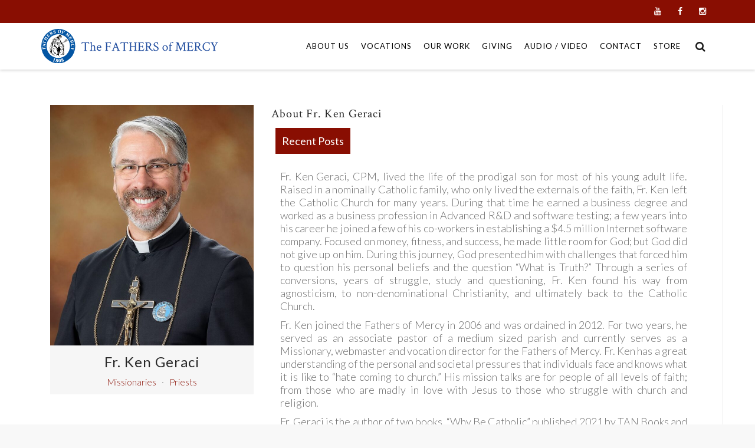

--- FILE ---
content_type: text/html; charset=UTF-8
request_url: https://fathersofmercy.com/team-members/fr-ken-geraci/
body_size: 22223
content:
<!DOCTYPE html>
<!--[if IE 7]>
<html class="ie ie7" lang="en-US">
<![endif]-->
<!--[if IE 8]>
<html class="ie ie8" lang="en-US">
<![endif]-->
<!--[if !(IE 7) | !(IE 8)  ]><!-->
<html lang="en-US">
<!--<![endif]-->
<head>
<meta charset="UTF-8">
<meta name="viewport" content="width=device-width, initial-scale=1">
<title>
Fr. Ken Geraci - The Fathers of Mercy</title>
<link rel="profile" href="https://gmpg.org/xfn/11">
<link rel="pingback" href="https://fathersofmercy.com/xmlrpc.php">

<meta name='robots' content='index, follow, max-image-preview:large, max-snippet:-1, max-video-preview:-1' />

	<!-- This site is optimized with the Yoast SEO plugin v26.6 - https://yoast.com/wordpress/plugins/seo/ -->
	<link rel="canonical" href="https://fathersofmercy.com/team-members/fr-ken-geraci/" />
	<meta property="og:locale" content="en_US" />
	<meta property="og:type" content="article" />
	<meta property="og:title" content="Fr. Ken Geraci - The Fathers of Mercy" />
	<meta property="og:url" content="https://fathersofmercy.com/team-members/fr-ken-geraci/" />
	<meta property="og:site_name" content="The Fathers of Mercy" />
	<meta property="article:publisher" content="https://www.facebook.com/FathersOfMercy" />
	<meta property="article:modified_time" content="2024-01-05T19:13:57+00:00" />
	<meta property="og:image" content="https://fathersofmercy.com/wp-content/uploads/2017/06/Fr.-Ken-Headshot-e1704482015613.jpg" />
	<meta property="og:image:width" content="690" />
	<meta property="og:image:height" content="815" />
	<meta property="og:image:type" content="image/jpeg" />
	<meta name="twitter:card" content="summary_large_image" />
	<meta name="twitter:site" content="@FathersofMercy" />
	<meta name="twitter:label1" content="Est. reading time" />
	<meta name="twitter:data1" content="2 minutes" />
	<meta name="twitter:label2" content="Written by" />
	<meta name="twitter:data2" content="fathersmercy" />
	<script type="application/ld+json" class="yoast-schema-graph">{"@context":"https://schema.org","@graph":[{"@type":"WebPage","@id":"https://fathersofmercy.com/team-members/fr-ken-geraci/","url":"https://fathersofmercy.com/team-members/fr-ken-geraci/","name":"Fr. Ken Geraci - The Fathers of Mercy","isPartOf":{"@id":"https://fathersofmercy.com/#website"},"primaryImageOfPage":{"@id":"https://fathersofmercy.com/team-members/fr-ken-geraci/#primaryimage"},"image":{"@id":"https://fathersofmercy.com/team-members/fr-ken-geraci/#primaryimage"},"thumbnailUrl":"https://fathersofmercy.com/wp-content/uploads/2017/06/Fr.-Ken-Headshot-e1704482015613.jpg","datePublished":"2017-06-16T18:56:47+00:00","dateModified":"2024-01-05T19:13:57+00:00","breadcrumb":{"@id":"https://fathersofmercy.com/team-members/fr-ken-geraci/#breadcrumb"},"inLanguage":"en-US","potentialAction":[{"@type":"ReadAction","target":["https://fathersofmercy.com/team-members/fr-ken-geraci/"]}]},{"@type":"ImageObject","inLanguage":"en-US","@id":"https://fathersofmercy.com/team-members/fr-ken-geraci/#primaryimage","url":"https://fathersofmercy.com/wp-content/uploads/2017/06/Fr.-Ken-Headshot-e1704482015613.jpg","contentUrl":"https://fathersofmercy.com/wp-content/uploads/2017/06/Fr.-Ken-Headshot-e1704482015613.jpg","width":690,"height":815},{"@type":"BreadcrumbList","@id":"https://fathersofmercy.com/team-members/fr-ken-geraci/#breadcrumb","itemListElement":[{"@type":"ListItem","position":1,"name":"Home","item":"https://fathersofmercy.com/"},{"@type":"ListItem","position":2,"name":"Team Members","item":"https://fathersofmercy.com/team-members/"},{"@type":"ListItem","position":3,"name":"Fr. Ken Geraci"}]},{"@type":"WebSite","@id":"https://fathersofmercy.com/#website","url":"https://fathersofmercy.com/","name":"The Fathers of Mercy","description":"","publisher":{"@id":"https://fathersofmercy.com/#organization"},"potentialAction":[{"@type":"SearchAction","target":{"@type":"EntryPoint","urlTemplate":"https://fathersofmercy.com/?s={search_term_string}"},"query-input":{"@type":"PropertyValueSpecification","valueRequired":true,"valueName":"search_term_string"}}],"inLanguage":"en-US"},{"@type":"Organization","@id":"https://fathersofmercy.com/#organization","name":"Fathers of Mercy","url":"https://fathersofmercy.com/","logo":{"@type":"ImageObject","inLanguage":"en-US","@id":"https://fathersofmercy.com/#/schema/logo/image/","url":"https://fathersofmercy.com/wp-content/uploads/2017/07/logoemail.jpg","contentUrl":"https://fathersofmercy.com/wp-content/uploads/2017/07/logoemail.jpg","width":500,"height":96,"caption":"Fathers of Mercy"},"image":{"@id":"https://fathersofmercy.com/#/schema/logo/image/"},"sameAs":["https://www.facebook.com/FathersOfMercy","https://x.com/FathersofMercy","https://www.youtube.com/fathersofmercy"]}]}</script>
	<!-- / Yoast SEO plugin. -->


<link rel='dns-prefetch' href='//www.google.com' />
<link rel='dns-prefetch' href='//fonts.googleapis.com' />
<link rel="alternate" type="application/rss+xml" title="The Fathers of Mercy &raquo; Feed" href="https://fathersofmercy.com/feed/" />
<link rel="alternate" type="application/rss+xml" title="The Fathers of Mercy &raquo; Comments Feed" href="https://fathersofmercy.com/comments/feed/" />
<link rel="alternate" type="text/calendar" title="The Fathers of Mercy &raquo; iCal Feed" href="https://fathersofmercy.com/events/?ical=1" />
<link rel="alternate" title="oEmbed (JSON)" type="application/json+oembed" href="https://fathersofmercy.com/wp-json/oembed/1.0/embed?url=https%3A%2F%2Ffathersofmercy.com%2Fteam-members%2Ffr-ken-geraci%2F" />
<link rel="alternate" title="oEmbed (XML)" type="text/xml+oembed" href="https://fathersofmercy.com/wp-json/oembed/1.0/embed?url=https%3A%2F%2Ffathersofmercy.com%2Fteam-members%2Ffr-ken-geraci%2F&#038;format=xml" />
<style id='wp-img-auto-sizes-contain-inline-css' type='text/css'>
img:is([sizes=auto i],[sizes^="auto," i]){contain-intrinsic-size:3000px 1500px}
/*# sourceURL=wp-img-auto-sizes-contain-inline-css */
</style>
<link rel='stylesheet' id='tribe-events-pro-mini-calendar-block-styles-css' href='https://fathersofmercy.com/wp-content/plugins/events-calendar-pro/build/css/tribe-events-pro-mini-calendar-block.css?ver=7.7.12' type='text/css' media='all' />
<style id='wp-emoji-styles-inline-css' type='text/css'>

	img.wp-smiley, img.emoji {
		display: inline !important;
		border: none !important;
		box-shadow: none !important;
		height: 1em !important;
		width: 1em !important;
		margin: 0 0.07em !important;
		vertical-align: -0.1em !important;
		background: none !important;
		padding: 0 !important;
	}
/*# sourceURL=wp-emoji-styles-inline-css */
</style>
<link rel='stylesheet' id='wp-block-library-css' href='https://fathersofmercy.com/wp-includes/css/dist/block-library/style.min.css?ver=6.9' type='text/css' media='all' />
<style id='global-styles-inline-css' type='text/css'>
:root{--wp--preset--aspect-ratio--square: 1;--wp--preset--aspect-ratio--4-3: 4/3;--wp--preset--aspect-ratio--3-4: 3/4;--wp--preset--aspect-ratio--3-2: 3/2;--wp--preset--aspect-ratio--2-3: 2/3;--wp--preset--aspect-ratio--16-9: 16/9;--wp--preset--aspect-ratio--9-16: 9/16;--wp--preset--color--black: #000000;--wp--preset--color--cyan-bluish-gray: #abb8c3;--wp--preset--color--white: #ffffff;--wp--preset--color--pale-pink: #f78da7;--wp--preset--color--vivid-red: #cf2e2e;--wp--preset--color--luminous-vivid-orange: #ff6900;--wp--preset--color--luminous-vivid-amber: #fcb900;--wp--preset--color--light-green-cyan: #7bdcb5;--wp--preset--color--vivid-green-cyan: #00d084;--wp--preset--color--pale-cyan-blue: #8ed1fc;--wp--preset--color--vivid-cyan-blue: #0693e3;--wp--preset--color--vivid-purple: #9b51e0;--wp--preset--gradient--vivid-cyan-blue-to-vivid-purple: linear-gradient(135deg,rgb(6,147,227) 0%,rgb(155,81,224) 100%);--wp--preset--gradient--light-green-cyan-to-vivid-green-cyan: linear-gradient(135deg,rgb(122,220,180) 0%,rgb(0,208,130) 100%);--wp--preset--gradient--luminous-vivid-amber-to-luminous-vivid-orange: linear-gradient(135deg,rgb(252,185,0) 0%,rgb(255,105,0) 100%);--wp--preset--gradient--luminous-vivid-orange-to-vivid-red: linear-gradient(135deg,rgb(255,105,0) 0%,rgb(207,46,46) 100%);--wp--preset--gradient--very-light-gray-to-cyan-bluish-gray: linear-gradient(135deg,rgb(238,238,238) 0%,rgb(169,184,195) 100%);--wp--preset--gradient--cool-to-warm-spectrum: linear-gradient(135deg,rgb(74,234,220) 0%,rgb(151,120,209) 20%,rgb(207,42,186) 40%,rgb(238,44,130) 60%,rgb(251,105,98) 80%,rgb(254,248,76) 100%);--wp--preset--gradient--blush-light-purple: linear-gradient(135deg,rgb(255,206,236) 0%,rgb(152,150,240) 100%);--wp--preset--gradient--blush-bordeaux: linear-gradient(135deg,rgb(254,205,165) 0%,rgb(254,45,45) 50%,rgb(107,0,62) 100%);--wp--preset--gradient--luminous-dusk: linear-gradient(135deg,rgb(255,203,112) 0%,rgb(199,81,192) 50%,rgb(65,88,208) 100%);--wp--preset--gradient--pale-ocean: linear-gradient(135deg,rgb(255,245,203) 0%,rgb(182,227,212) 50%,rgb(51,167,181) 100%);--wp--preset--gradient--electric-grass: linear-gradient(135deg,rgb(202,248,128) 0%,rgb(113,206,126) 100%);--wp--preset--gradient--midnight: linear-gradient(135deg,rgb(2,3,129) 0%,rgb(40,116,252) 100%);--wp--preset--font-size--small: 13px;--wp--preset--font-size--medium: 20px;--wp--preset--font-size--large: 36px;--wp--preset--font-size--x-large: 42px;--wp--preset--spacing--20: 0.44rem;--wp--preset--spacing--30: 0.67rem;--wp--preset--spacing--40: 1rem;--wp--preset--spacing--50: 1.5rem;--wp--preset--spacing--60: 2.25rem;--wp--preset--spacing--70: 3.38rem;--wp--preset--spacing--80: 5.06rem;--wp--preset--shadow--natural: 6px 6px 9px rgba(0, 0, 0, 0.2);--wp--preset--shadow--deep: 12px 12px 50px rgba(0, 0, 0, 0.4);--wp--preset--shadow--sharp: 6px 6px 0px rgba(0, 0, 0, 0.2);--wp--preset--shadow--outlined: 6px 6px 0px -3px rgb(255, 255, 255), 6px 6px rgb(0, 0, 0);--wp--preset--shadow--crisp: 6px 6px 0px rgb(0, 0, 0);}:where(.is-layout-flex){gap: 0.5em;}:where(.is-layout-grid){gap: 0.5em;}body .is-layout-flex{display: flex;}.is-layout-flex{flex-wrap: wrap;align-items: center;}.is-layout-flex > :is(*, div){margin: 0;}body .is-layout-grid{display: grid;}.is-layout-grid > :is(*, div){margin: 0;}:where(.wp-block-columns.is-layout-flex){gap: 2em;}:where(.wp-block-columns.is-layout-grid){gap: 2em;}:where(.wp-block-post-template.is-layout-flex){gap: 1.25em;}:where(.wp-block-post-template.is-layout-grid){gap: 1.25em;}.has-black-color{color: var(--wp--preset--color--black) !important;}.has-cyan-bluish-gray-color{color: var(--wp--preset--color--cyan-bluish-gray) !important;}.has-white-color{color: var(--wp--preset--color--white) !important;}.has-pale-pink-color{color: var(--wp--preset--color--pale-pink) !important;}.has-vivid-red-color{color: var(--wp--preset--color--vivid-red) !important;}.has-luminous-vivid-orange-color{color: var(--wp--preset--color--luminous-vivid-orange) !important;}.has-luminous-vivid-amber-color{color: var(--wp--preset--color--luminous-vivid-amber) !important;}.has-light-green-cyan-color{color: var(--wp--preset--color--light-green-cyan) !important;}.has-vivid-green-cyan-color{color: var(--wp--preset--color--vivid-green-cyan) !important;}.has-pale-cyan-blue-color{color: var(--wp--preset--color--pale-cyan-blue) !important;}.has-vivid-cyan-blue-color{color: var(--wp--preset--color--vivid-cyan-blue) !important;}.has-vivid-purple-color{color: var(--wp--preset--color--vivid-purple) !important;}.has-black-background-color{background-color: var(--wp--preset--color--black) !important;}.has-cyan-bluish-gray-background-color{background-color: var(--wp--preset--color--cyan-bluish-gray) !important;}.has-white-background-color{background-color: var(--wp--preset--color--white) !important;}.has-pale-pink-background-color{background-color: var(--wp--preset--color--pale-pink) !important;}.has-vivid-red-background-color{background-color: var(--wp--preset--color--vivid-red) !important;}.has-luminous-vivid-orange-background-color{background-color: var(--wp--preset--color--luminous-vivid-orange) !important;}.has-luminous-vivid-amber-background-color{background-color: var(--wp--preset--color--luminous-vivid-amber) !important;}.has-light-green-cyan-background-color{background-color: var(--wp--preset--color--light-green-cyan) !important;}.has-vivid-green-cyan-background-color{background-color: var(--wp--preset--color--vivid-green-cyan) !important;}.has-pale-cyan-blue-background-color{background-color: var(--wp--preset--color--pale-cyan-blue) !important;}.has-vivid-cyan-blue-background-color{background-color: var(--wp--preset--color--vivid-cyan-blue) !important;}.has-vivid-purple-background-color{background-color: var(--wp--preset--color--vivid-purple) !important;}.has-black-border-color{border-color: var(--wp--preset--color--black) !important;}.has-cyan-bluish-gray-border-color{border-color: var(--wp--preset--color--cyan-bluish-gray) !important;}.has-white-border-color{border-color: var(--wp--preset--color--white) !important;}.has-pale-pink-border-color{border-color: var(--wp--preset--color--pale-pink) !important;}.has-vivid-red-border-color{border-color: var(--wp--preset--color--vivid-red) !important;}.has-luminous-vivid-orange-border-color{border-color: var(--wp--preset--color--luminous-vivid-orange) !important;}.has-luminous-vivid-amber-border-color{border-color: var(--wp--preset--color--luminous-vivid-amber) !important;}.has-light-green-cyan-border-color{border-color: var(--wp--preset--color--light-green-cyan) !important;}.has-vivid-green-cyan-border-color{border-color: var(--wp--preset--color--vivid-green-cyan) !important;}.has-pale-cyan-blue-border-color{border-color: var(--wp--preset--color--pale-cyan-blue) !important;}.has-vivid-cyan-blue-border-color{border-color: var(--wp--preset--color--vivid-cyan-blue) !important;}.has-vivid-purple-border-color{border-color: var(--wp--preset--color--vivid-purple) !important;}.has-vivid-cyan-blue-to-vivid-purple-gradient-background{background: var(--wp--preset--gradient--vivid-cyan-blue-to-vivid-purple) !important;}.has-light-green-cyan-to-vivid-green-cyan-gradient-background{background: var(--wp--preset--gradient--light-green-cyan-to-vivid-green-cyan) !important;}.has-luminous-vivid-amber-to-luminous-vivid-orange-gradient-background{background: var(--wp--preset--gradient--luminous-vivid-amber-to-luminous-vivid-orange) !important;}.has-luminous-vivid-orange-to-vivid-red-gradient-background{background: var(--wp--preset--gradient--luminous-vivid-orange-to-vivid-red) !important;}.has-very-light-gray-to-cyan-bluish-gray-gradient-background{background: var(--wp--preset--gradient--very-light-gray-to-cyan-bluish-gray) !important;}.has-cool-to-warm-spectrum-gradient-background{background: var(--wp--preset--gradient--cool-to-warm-spectrum) !important;}.has-blush-light-purple-gradient-background{background: var(--wp--preset--gradient--blush-light-purple) !important;}.has-blush-bordeaux-gradient-background{background: var(--wp--preset--gradient--blush-bordeaux) !important;}.has-luminous-dusk-gradient-background{background: var(--wp--preset--gradient--luminous-dusk) !important;}.has-pale-ocean-gradient-background{background: var(--wp--preset--gradient--pale-ocean) !important;}.has-electric-grass-gradient-background{background: var(--wp--preset--gradient--electric-grass) !important;}.has-midnight-gradient-background{background: var(--wp--preset--gradient--midnight) !important;}.has-small-font-size{font-size: var(--wp--preset--font-size--small) !important;}.has-medium-font-size{font-size: var(--wp--preset--font-size--medium) !important;}.has-large-font-size{font-size: var(--wp--preset--font-size--large) !important;}.has-x-large-font-size{font-size: var(--wp--preset--font-size--x-large) !important;}
/*# sourceURL=global-styles-inline-css */
</style>

<style id='classic-theme-styles-inline-css' type='text/css'>
/*! This file is auto-generated */
.wp-block-button__link{color:#fff;background-color:#32373c;border-radius:9999px;box-shadow:none;text-decoration:none;padding:calc(.667em + 2px) calc(1.333em + 2px);font-size:1.125em}.wp-block-file__button{background:#32373c;color:#fff;text-decoration:none}
/*# sourceURL=/wp-includes/css/classic-themes.min.css */
</style>
<link rel='stylesheet' id='wp-components-css' href='https://fathersofmercy.com/wp-includes/css/dist/components/style.min.css?ver=6.9' type='text/css' media='all' />
<link rel='stylesheet' id='wp-preferences-css' href='https://fathersofmercy.com/wp-includes/css/dist/preferences/style.min.css?ver=6.9' type='text/css' media='all' />
<link rel='stylesheet' id='wp-block-editor-css' href='https://fathersofmercy.com/wp-includes/css/dist/block-editor/style.min.css?ver=6.9' type='text/css' media='all' />
<link rel='stylesheet' id='popup-maker-block-library-style-css' href='https://fathersofmercy.com/wp-content/plugins/popup-maker/dist/packages/block-library-style.css?ver=dbea705cfafe089d65f1' type='text/css' media='all' />
<link rel='stylesheet' id='contact-form-7-css' href='https://fathersofmercy.com/wp-content/plugins/contact-form-7/includes/css/styles.css?ver=6.1.4' type='text/css' media='all' />
<link rel='stylesheet' id='foobox-free-min-css' href='https://fathersofmercy.com/wp-content/plugins/foobox-image-lightbox/free/css/foobox.free.min.css?ver=2.7.35' type='text/css' media='all' />
<link rel='stylesheet' id='megamenu-css' href='https://fathersofmercy.com/wp-content/uploads/maxmegamenu/style.css?ver=b1d18f' type='text/css' media='all' />
<link rel='stylesheet' id='dashicons-css' href='https://fathersofmercy.com/wp-includes/css/dashicons.min.css?ver=6.9' type='text/css' media='all' />
<link rel='stylesheet' id='hover-css' href='https://fathersofmercy.com/wp-content/themes/howes/css/hover.min.css?ver=6.9' type='text/css' media='all' />
<link rel='stylesheet' id='flexslider-css' href='https://fathersofmercy.com/wp-content/themes/howes/css/flexslider.min.css?ver=6.9' type='text/css' media='all' />
<link rel='stylesheet' id='fontawesome-css' href='https://fathersofmercy.com/wp-content/themes/howes/css/fonticon-library/font-awesome/css/thememount-font-awesome.min.css?ver=6.9' type='text/css' media='all' />
<link rel='stylesheet' id='nivo-slider-css-css' href='https://fathersofmercy.com/wp-content/plugins/js_composer/assets/lib/vendor/dist/nivo-slider/nivo-slider.min.css?ver=8.7.2' type='text/css' media='all' />
<link rel='stylesheet' id='nivo-slider-theme-css' href='https://fathersofmercy.com/wp-content/plugins/js_composer/assets/lib/vendor/dist/nivo-slider/themes/default/default.min.css?ver=8.7.2' type='text/css' media='all' />
<link rel='stylesheet' id='owl-carousel-css' href='https://fathersofmercy.com/wp-content/themes/howes/css/owl.carousel.min.css?ver=6.9' type='text/css' media='all' />
<link rel='stylesheet' id='prettyphoto-css' href='https://fathersofmercy.com/wp-content/plugins/js_composer/assets/lib/vendor/prettyphoto/css/prettyPhoto.min.css?ver=8.7.2' type='text/css' media='all' />
<link rel='stylesheet' id='js_composer_front-css' href='https://fathersofmercy.com/wp-content/plugins/js_composer/assets/css/js_composer.min.css?ver=8.7.2' type='text/css' media='all' />
<link rel='stylesheet' id='popup-maker-site-css' href='https://fathersofmercy.com/wp-content/plugins/popup-maker/dist/assets/site.css?ver=1.21.5' type='text/css' media='all' />
<style id='popup-maker-site-inline-css' type='text/css'>
/* Popup Google Fonts */
@import url('//fonts.googleapis.com/css?family=Acme|Montserrat');

/* Popup Theme 33204: Content Only - For use with page builders or block editor */
.pum-theme-33204, .pum-theme-content-only { background-color: rgba( 255, 255, 255, 1.00 ) } 
.pum-theme-33204 .pum-container, .pum-theme-content-only .pum-container { padding: 0px; border-radius: 0px; border: 1px none #000000; box-shadow: 0px 0px 0px 0px rgba( 2, 2, 2, 0.00 ); background-color: rgba( 255, 255, 255, 1.00 ) } 
.pum-theme-33204 .pum-title, .pum-theme-content-only .pum-title { color: #000000; text-align: left; text-shadow: 0px 0px 0px rgba( 2, 2, 2, 0.23 ); font-family: inherit; font-weight: 400; font-size: 32px; line-height: 36px } 
.pum-theme-33204 .pum-content, .pum-theme-content-only .pum-content { color: #8c8c8c; font-family: inherit; font-weight: 400 } 
.pum-theme-33204 .pum-content + .pum-close, .pum-theme-content-only .pum-content + .pum-close { position: absolute; height: 18px; width: 18px; left: auto; right: 7px; bottom: auto; top: 7px; padding: 0px; color: #000000; font-family: inherit; font-weight: 700; font-size: 20px; line-height: 20px; border: 1px none #ffffff; border-radius: 15px; box-shadow: 0px 0px 0px 0px rgba( 2, 2, 2, 0.00 ); text-shadow: 0px 0px 0px rgba( 0, 0, 0, 0.00 ); background-color: rgba( 255, 255, 255, 1.00 ) } 

/* Popup Theme 33004: Floating Bar - Soft Blue */
.pum-theme-33004, .pum-theme-floating-bar { background-color: rgba( 255, 255, 255, 1.00 ) } 
.pum-theme-33004 .pum-container, .pum-theme-floating-bar .pum-container { padding: 8px; border-radius: 0px; border: 1px none #000000; box-shadow: 1px 1px 3px 0px rgba( 2, 2, 2, 0.23 ); background-color: rgba( 255, 255, 255, 1.00 ) } 
.pum-theme-33004 .pum-title, .pum-theme-floating-bar .pum-title { color: #505050; text-align: left; text-shadow: 0px 0px 0px rgba( 2, 2, 2, 0.23 ); font-family: inherit; font-weight: 400; font-size: 32px; line-height: 36px } 
.pum-theme-33004 .pum-content, .pum-theme-floating-bar .pum-content { color: #505050; font-family: inherit; font-weight: 400 } 
.pum-theme-33004 .pum-content + .pum-close, .pum-theme-floating-bar .pum-content + .pum-close { position: absolute; height: 18px; width: 18px; left: auto; right: 5px; bottom: auto; top: 50%; padding: 0px; color: #505050; font-family: Sans-Serif; font-weight: 700; font-size: 15px; line-height: 18px; border: 1px solid #505050; border-radius: 15px; box-shadow: 0px 0px 0px 0px rgba( 2, 2, 2, 0.00 ); text-shadow: 0px 0px 0px rgba( 0, 0, 0, 0.00 ); background-color: rgba( 255, 255, 255, 1.00 ); transform: translate(0, -50%) } 

/* Popup Theme 30469: Light Box */
.pum-theme-30469, .pum-theme-lightbox { background-color: rgba( 38, 38, 38, 0.67 ) } 
.pum-theme-30469 .pum-container, .pum-theme-lightbox .pum-container { padding: 1px; border-radius: 6px; border: 1px solid #000000; box-shadow: 0px 0px 30px 0px rgba( 2, 2, 2, 1.00 ); background-color: rgba( 5, 5, 5, 0.15 ) } 
.pum-theme-30469 .pum-title, .pum-theme-lightbox .pum-title { color: #000000; text-align: left; text-shadow: 0px 0px 0px rgba( 2, 2, 2, 0.23 ); font-family: inherit; font-size: 32px; line-height: 36px } 
.pum-theme-30469 .pum-content, .pum-theme-lightbox .pum-content { color: #000000; font-family: inherit } 
.pum-theme-30469 .pum-content + .pum-close, .pum-theme-lightbox .pum-content + .pum-close { position: absolute; height: 30px; width: 30px; left: auto; right: -24px; bottom: auto; top: -24px; padding: 0px; color: #ffffff; font-family: inherit; font-size: 24px; line-height: 26px; border: 2px solid #ffffff; border-radius: 30px; box-shadow: 0px 0px 15px 1px rgba( 2, 2, 2, 0.75 ); text-shadow: 0px 0px 0px rgba( 0, 0, 0, 0.23 ); background-color: rgba( 0, 0, 0, 1.00 ) } 

/* Popup Theme 30472: Cutting Edge */
.pum-theme-30472, .pum-theme-cutting-edge { background-color: rgba( 0, 0, 0, 0.50 ) } 
.pum-theme-30472 .pum-container, .pum-theme-cutting-edge .pum-container { padding: 18px; border-radius: 0px; border: 1px none #000000; box-shadow: 0px 10px 25px 0px rgba( 2, 2, 2, 0.50 ); background-color: rgba( 30, 115, 190, 1.00 ) } 
.pum-theme-30472 .pum-title, .pum-theme-cutting-edge .pum-title { color: #ffffff; text-align: left; text-shadow: 0px 0px 0px rgba( 2, 2, 2, 0.23 ); font-family: Sans-Serif; font-size: 26px; line-height: 28px } 
.pum-theme-30472 .pum-content, .pum-theme-cutting-edge .pum-content { color: #ffffff; font-family: inherit } 
.pum-theme-30472 .pum-content + .pum-close, .pum-theme-cutting-edge .pum-content + .pum-close { position: absolute; height: 24px; width: 24px; left: auto; right: 0px; bottom: auto; top: 0px; padding: 0px; color: #1e73be; font-family: inherit; font-size: 32px; line-height: 24px; border: 1px none #ffffff; border-radius: 0px; box-shadow: -1px 1px 1px 0px rgba( 2, 2, 2, 0.10 ); text-shadow: -1px 1px 1px rgba( 0, 0, 0, 0.10 ); background-color: rgba( 238, 238, 34, 1.00 ) } 

/* Popup Theme 30473: Framed Border */
.pum-theme-30473, .pum-theme-framed-border { background-color: rgba( 255, 255, 255, 0.50 ) } 
.pum-theme-30473 .pum-container, .pum-theme-framed-border .pum-container { padding: 18px; border-radius: 0px; border: 20px outset #dd3333; box-shadow: 1px 1px 3px 0px rgba( 2, 2, 2, 0.97 ) inset; background-color: rgba( 255, 251, 239, 1.00 ) } 
.pum-theme-30473 .pum-title, .pum-theme-framed-border .pum-title { color: #000000; text-align: left; text-shadow: 0px 0px 0px rgba( 2, 2, 2, 0.23 ); font-family: inherit; font-size: 32px; line-height: 36px } 
.pum-theme-30473 .pum-content, .pum-theme-framed-border .pum-content { color: #2d2d2d; font-family: inherit } 
.pum-theme-30473 .pum-content + .pum-close, .pum-theme-framed-border .pum-content + .pum-close { position: absolute; height: 20px; width: 20px; left: auto; right: -20px; bottom: auto; top: -20px; padding: 0px; color: #ffffff; font-family: Acme; font-size: 20px; line-height: 20px; border: 1px none #ffffff; border-radius: 0px; box-shadow: 0px 0px 0px 0px rgba( 2, 2, 2, 0.23 ); text-shadow: 0px 0px 0px rgba( 0, 0, 0, 0.23 ); background-color: rgba( 0, 0, 0, 0.55 ) } 

/* Popup Theme 30468: Default Theme */
.pum-theme-30468, .pum-theme-default-theme { background-color: rgba( 255, 255, 255, 1.00 ) } 
.pum-theme-30468 .pum-container, .pum-theme-default-theme .pum-container { padding: 18px; border-radius: 0px; border: 1px none #000000; box-shadow: 1px 1px 3px 0px rgba( 2, 2, 2, 0.23 ); background-color: rgba( 249, 249, 249, 1.00 ) } 
.pum-theme-30468 .pum-title, .pum-theme-default-theme .pum-title { color: #000000; text-align: left; text-shadow: 0px 0px 0px rgba( 2, 2, 2, 0.23 ); font-family: inherit; font-weight: inherit; font-size: 32px; font-style: normal; line-height: 36px } 
.pum-theme-30468 .pum-content, .pum-theme-default-theme .pum-content { color: #8c8c8c; font-family: inherit; font-weight: inherit; font-style: normal } 
.pum-theme-30468 .pum-content + .pum-close, .pum-theme-default-theme .pum-content + .pum-close { position: absolute; height: auto; width: auto; left: auto; right: 0px; bottom: auto; top: 0px; padding: 8px; color: #ffffff; font-family: inherit; font-weight: inherit; font-size: 12px; font-style: normal; line-height: 14px; border: 1px none #ffffff; border-radius: 0px; box-shadow: 0px 0px 0px 0px rgba( 2, 2, 2, 0.23 ); text-shadow: 0px 0px 0px rgba( 0, 0, 0, 0.23 ); background-color: rgba( 0, 183, 205, 1.00 ) } 

/* Popup Theme 30470: Enterprise Blue */
.pum-theme-30470, .pum-theme-enterprise-blue { background-color: rgba( 0, 0, 0, 0.70 ) } 
.pum-theme-30470 .pum-container, .pum-theme-enterprise-blue .pum-container { padding: 28px; border-radius: 5px; border: 1px none #000000; box-shadow: 0px 10px 25px 4px rgba( 2, 2, 2, 0.50 ); background-color: rgba( 255, 255, 255, 1.00 ) } 
.pum-theme-30470 .pum-title, .pum-theme-enterprise-blue .pum-title { color: #315b7c; text-align: left; text-shadow: 0px 0px 0px rgba( 2, 2, 2, 0.23 ); font-family: inherit; font-size: 34px; line-height: 36px } 
.pum-theme-30470 .pum-content, .pum-theme-enterprise-blue .pum-content { color: #2d2d2d; font-family: inherit } 
.pum-theme-30470 .pum-content + .pum-close, .pum-theme-enterprise-blue .pum-content + .pum-close { position: absolute; height: 28px; width: 28px; left: auto; right: 8px; bottom: auto; top: 8px; padding: 4px; color: #ffffff; font-family: inherit; font-size: 20px; line-height: 20px; border: 1px none #ffffff; border-radius: 42px; box-shadow: 0px 0px 0px 0px rgba( 2, 2, 2, 0.23 ); text-shadow: 0px 0px 0px rgba( 0, 0, 0, 0.23 ); background-color: rgba( 49, 91, 124, 1.00 ) } 

/* Popup Theme 30471: Hello Box */
.pum-theme-30471, .pum-theme-hello-box { background-color: rgba( 0, 0, 0, 0.75 ) } 
.pum-theme-30471 .pum-container, .pum-theme-hello-box .pum-container { padding: 30px; border-radius: 80px; border: 14px solid #81d742; box-shadow: 0px 0px 0px 0px rgba( 2, 2, 2, 0.00 ); background-color: rgba( 255, 255, 255, 1.00 ) } 
.pum-theme-30471 .pum-title, .pum-theme-hello-box .pum-title { color: #2d2d2d; text-align: left; text-shadow: 0px 0px 0px rgba( 2, 2, 2, 0.23 ); font-family: Montserrat; font-size: 32px; line-height: 36px } 
.pum-theme-30471 .pum-content, .pum-theme-hello-box .pum-content { color: #2d2d2d; font-family: inherit } 
.pum-theme-30471 .pum-content + .pum-close, .pum-theme-hello-box .pum-content + .pum-close { position: absolute; height: auto; width: auto; left: auto; right: -30px; bottom: auto; top: -30px; padding: 0px; color: #2d2d2d; font-family: inherit; font-size: 32px; line-height: 28px; border: 1px none #ffffff; border-radius: 28px; box-shadow: 0px 0px 0px 0px rgba( 2, 2, 2, 0.23 ); text-shadow: 0px 0px 0px rgba( 0, 0, 0, 0.23 ); background-color: rgba( 255, 255, 255, 1.00 ) } 

#pum-34882 {z-index: 1999999999}
#pum-33034 {z-index: 1999999999}
#pum-30864 {z-index: 1999999999}

/*# sourceURL=popup-maker-site-inline-css */
</style>
<link rel='stylesheet' id='bootstrap-css' href='https://fathersofmercy.com/wp-content/themes/howes/css/bootstrap.min.css?ver=6.9' type='text/css' media='all' />
<link rel='stylesheet' id='multi-columns-row-css' href='https://fathersofmercy.com/wp-content/themes/howes/css/multi-columns-row.min.css?ver=6.9' type='text/css' media='all' />
<link rel='stylesheet' id='bootstrap-theme-css' href='https://fathersofmercy.com/wp-content/themes/howes/css/bootstrap-theme.min.css?ver=6.9' type='text/css' media='all' />
<link rel='stylesheet' id='vc_tta_style-css' href='https://fathersofmercy.com/wp-content/plugins/js_composer/assets/css/js_composer_tta.min.css?ver=6.9' type='text/css' media='all' />
<link rel='stylesheet' id='howes-main-style-css' href='https://fathersofmercy.com/wp-content/themes/howes-child/style.css?ver=6.9' type='text/css' media='all' />
<link rel='stylesheet' id='howes-dynamic-style-css' href='https://fathersofmercy.com/wp-content/themes/howes/css/dynamic-style.min.css?ver=6.9' type='text/css' media='all' />
<link rel='stylesheet' id='howes-responsive-style-css' href='https://fathersofmercy.com/wp-content/themes/howes/css/responsive.min.css?ver=6.9' type='text/css' media='all' />
<link rel='stylesheet' id='redux-google-fonts-howes-css' href='https://fonts.googleapis.com/css?family=Lato%3A300%2C400%7CCrimson+Text%3A400&#038;ver=1756362005' type='text/css' media='all' />
<script type="text/javascript" src="https://fathersofmercy.com/wp-includes/js/jquery/jquery.min.js?ver=3.7.1" id="jquery-core-js"></script>
<script type="text/javascript" src="https://fathersofmercy.com/wp-includes/js/jquery/jquery-migrate.min.js?ver=3.4.1" id="jquery-migrate-js"></script>
<script type="text/javascript" id="equal-height-columns-js-extra">
/* <![CDATA[ */
var equalHeightColumnElements = {"element-groups":{"1":{"selector":".mobileproducts .productcontent","breakpoint":768}}};
//# sourceURL=equal-height-columns-js-extra
/* ]]> */
</script>
<script type="text/javascript" src="https://fathersofmercy.com/wp-content/plugins/equal-height-columns/public/js/equal-height-columns-public.js?ver=1.2.1" id="equal-height-columns-js"></script>
<script type="text/javascript" src="//fathersofmercy.com/wp-content/plugins/revslider/sr6/assets/js/rbtools.min.js?ver=6.7.38" async id="tp-tools-js"></script>
<script type="text/javascript" src="//fathersofmercy.com/wp-content/plugins/revslider/sr6/assets/js/rs6.min.js?ver=6.7.38" async id="revmin-js"></script>
<script type="text/javascript" src="https://fathersofmercy.com/wp-content/plugins/js_composer/assets/lib/vendor/dist/isotope-layout/dist/isotope.pkgd.min.js?ver=8.7.2" id="isotope-js"></script>
<script type="text/javascript" src="https://fathersofmercy.com/wp-content/themes/howes/js/functions.min.js?ver=2013-07-18" id="howes-script-js"></script>
<script type="text/javascript" src="https://fathersofmercy.com/wp-content/themes/howes/js/jquery.flexslider.min.js?ver=6.9" id="flexslider-js"></script>
<script type="text/javascript" src="https://fathersofmercy.com/wp-content/themes/howes/js/bootstrap-tooltip.min.js?ver=6.9" id="bootstrap-tooltip-js"></script>
<script type="text/javascript" src="https://fathersofmercy.com/wp-content/themes/howes/js/jquery.sticky.min.js?ver=6.9" id="sticky-js"></script>
<script type="text/javascript" src="https://fathersofmercy.com/wp-content/themes/howes/js/owl.carousel.min.js?ver=6.9" id="owl-carousel-js"></script>
<script type="text/javascript" id="foobox-free-min-js-before">
/* <![CDATA[ */
/* Run FooBox FREE (v2.7.35) */
var FOOBOX = window.FOOBOX = {
	ready: true,
	disableOthers: false,
	o: {wordpress: { enabled: true }, countMessage:'image %index of %total', captions: { dataTitle: ["captionTitle","title"], dataDesc: ["captionDesc","description"] }, rel: '', excludes:'.fbx-link,.nofoobox,.nolightbox,a[href*="pinterest.com/pin/create/button/"]', affiliate : { enabled: false }},
	selectors: [
		".foogallery-container.foogallery-lightbox-foobox", ".foogallery-container.foogallery-lightbox-foobox-free", ".gallery", ".wp-block-gallery", ".wp-caption", ".wp-block-image", "a:has(img[class*=wp-image-])", ".foobox"
	],
	pre: function( $ ){
		// Custom JavaScript (Pre)
		
	},
	post: function( $ ){
		// Custom JavaScript (Post)
		
		// Custom Captions Code
		
	},
	custom: function( $ ){
		// Custom Extra JS
		
	}
};
//# sourceURL=foobox-free-min-js-before
/* ]]> */
</script>
<script type="text/javascript" src="https://fathersofmercy.com/wp-content/plugins/foobox-image-lightbox/free/js/foobox.free.min.js?ver=2.7.35" id="foobox-free-min-js"></script>
<script></script><link rel="https://api.w.org/" href="https://fathersofmercy.com/wp-json/" /><link rel="EditURI" type="application/rsd+xml" title="RSD" href="https://fathersofmercy.com/xmlrpc.php?rsd" />
<link rel='shortlink' href='https://fathersofmercy.com/?p=28415' />

<link rel="alternate" type="application/rss+xml" title="Podcast RSS feed" href="https://fathersofmercy.com/feed/podcast" />

<meta name="tec-api-version" content="v1"><meta name="tec-api-origin" content="https://fathersofmercy.com"><link rel="alternate" href="https://fathersofmercy.com/wp-json/tribe/events/v1/" /><link rel="apple-touch-icon" sizes="180x180" href="https://fathersofmercy.com/wp-content/uploads/2017/06/cropped-fom-logo-full-180x180.png">
<link rel="icon" type="image/png" sizes="32x32" href="https://fathersofmercy.com/wp-content/uploads/2017/06/cropped-fom-logo-full-32x32.png">
<link rel="icon" type="image/png" sizes="192x192" href="https://fathersofmercy.com/wp-content/uploads/2017/06/cropped-fom-logo-full-192x192.png">
<meta name="apple-mobile-web-app-title" content="The Fathers of Mercy">
<meta name="application-name" content="The Fathers of Mercy">
<meta name="msapplication-TileColor" content="#ffffff">
	
	<script type="text/javascript">
		var tm_breakpoint = 1200;
	</script>
	
	<style type="text/css">
.tm-header-overlay .thememount-titlebar-wrapper .thememount-titlebar-inner-wrapper{	
	padding-top: 119px;
}
.thememount-header-style-3.tm-header-overlay .thememount-titlebar-wrapper .thememount-titlebar-inner-wrapper{
	padding-top: 174px;
}
</style>
		
		<script type="text/javascript">	var ajaxurl = 'https://fathersofmercy.com/wp-admin/admin-ajax.php';	</script><style type="text/css">.recentcomments a{display:inline !important;padding:0 !important;margin:0 !important;}</style><meta name="generator" content="Powered by WPBakery Page Builder - drag and drop page builder for WordPress."/>
<meta name="generator" content="Powered by Slider Revolution 6.7.38 - responsive, Mobile-Friendly Slider Plugin for WordPress with comfortable drag and drop interface." />
<meta name="robots" content="noai, noimageai">
<style>
.lighttext p{font-weight:300}
.whitecolortext p{color:#fff}
.blackcolortext p{color:#1c1c1c}
.vc_btn3.vc_btn3-size-lg.vc_btn3-icon-right:not(.vc_btn3-o-empty) .vc_btn3-icon {
    right: 18px;
}
.linehightfix p{line-height: 1.1;}

ul.nav-menu > li > a, div.nav-menu > ul > li > a{  padding: 0px 10px 0px 10px !important;}

.thememount-tb-content.thememount-flexible-width-left a{ font-size:11px; margin-right:10px; display:inline-block}

.site-header .thememount-topbar {
    border-color: #890e02;
}
.thememount-tb-content.thememount-flexible-width-left{
display: inline-block;
}
.thememount-tb-social.thememount-flexible-width-right { display: inline-block;}
.thememount-topbar .table-row{    text-align: right;}
.headercontent .headerlogo img{    width: 300px;}

.hoverredopacity .wpb_single_image a{    background: #890e02; padding:0 !important; border:0 !important}
.hoverredopacity .wpb_single_image a:hover img{opacity:0.3}
.hoverredopacity .vc_figure{    padding: 6px;  border: 1px solid #EBEBEB;}
.widget .textwidget .thememount-social-links-wrapper .social-icons {
    text-align: center;}

#YouTubeModal .modal-backdrop.in{opacity: 0.8;filter: alpha(opacity=80);}
#YouTubeModal{z-index: 9999;}
#YouTubeModalDialog{top:10%}
.modal-header .close {
    margin-top: -9px;
}
.close{opacity:1; color:#fff}
.imgplay{ display: block;
    width: 100px;
    height: 100px;
    background: url('https://fathersofmercy.com/wp-content/uploads/2017/06/playbtn.png');
    text-indent: -99999px;
}
.imgplay:hover{background-position: 0px -100px;
}
#YouTubeModalDialog{max-width:650px; width:100% !important}
.widget_shopping_cart_content a{margin-right:2px !important}

#YouTubeModalContent{background: transparent; border: 0; -webkit-box-shadow: none; box-shadow: none;}
#YouTubeModalContent .modal-header{ border: 0;}

dd.tribe-venue{display:none}


.single-team_member .thememount-titlebar-wrapper{display:none}
.post-box.tm-box .categories-links, .post-box.tm-box .comments{display:none}

.footer.footer-text-color-white .widget ul > li, .footer-info-text-color-white .copyright, .footer.footer-text-color-white .textwidget {
    color: rgba(255,255,255,0.65); 
}

body.woocommerce-page .thememount-titlebar-wrapper .thememount-titlebar-inner-wrapper{max-height: 100px;}

body.woocommerce-page .thememount-titlebar-wrapper.thememount-titlebar-bgimg-img1 .thememount-titlebar-inner-wrapper{background: #9b9b9b;}

#field_2_6 > label{display:none}

.single-team_member .thememount-heading-wrapper .thememount-heading-align-left:after{background-color:transparent}
.single-team_member .thememount-heading-wrapper .thememount-heading-align-left{font-size:0}
.single-team_member .thememount-heading-wrapper-align-left .thememount-heading-wrapper-inner .thememount-carousel-controls-inner {
    right: 46%;
}


#post-28752 .vc_btn3.vc_btn3-color-inverse, #post-28752 .vc_btn3.vc_btn3-color-inverse.vc_btn3-style-flat{background:#890e02}
#post-28752 .vc_btn3.vc_btn3-color-inverse.vc_btn3-style-outline {
    color: #890e02;
    border-color: #890e02; background:#fff}
#post-28752 .vc_btn3.vc_btn3-color-inverse.vc_btn3-style-outline:hover{background:#890e02 !important; color:#fff}
.activebuttonteam{background:#890e02 !important; color:#fff !important}

.productboxremovedate .post-box .thememount-entry-date{display:none}

a.btnteammember {
    display: inline-block;
    background-color: #890e02;
    color: #ffffff;
    padding: 10px;
border:1px solid #890e02
}
a.btnteammember:hover{background-color: #fff;
    color: #890e02; border:1px solid #890e02}

p{    text-align: justify;}

.woocommerce-message a.button.wc-forward{position: absolute; bottom: 2px; right: 4px;}
#ship-to-different-address-checkbox {    margin-left: 0;
    margin-right: 10px;
    margin-top: 0;}
.woocommerce-page div.product form.cart div.quantity{float:none}
.woocommerce div.product form.cart .button, .woocommerce-page div.product form.cart .button{margin-left:0}
.woocommerce-page div.product form.cart div.quantity::before {
    content: "Quantity :";
    padding-right: 10px;color: black;
    font-weight: 700;
    font-size: 14px;
}
body .woocommerce .woocommerce-info, .woocommerce-page .woocommerce-info {font-size: 15px !important;}
.couponrow, .formloginrow{float:left; width:50%}

.page-id-29436 .view{width: 100% !important;}
.page-id-29436 .load_more5{display:none}
.page-id-29436 #huge_it_gallery_popup_list_2 .popup-wrapper_2 .right-block .description{    font-size: 18px !important; color:#6c6c6c !important}

.home #tribe-events{display:none}

@media only screen and (max-width: 767px){
   .imgplay{width: 50px;height: 50px;    background-size: 100%;}
   .imgplay:hover{background-position: 0px -50px;}

.coupon #coupon_code{width: 100% !important;margin-bottom: 7px;}
.coupon .button{width: 100% !important}
.wc-credit-card-form .form-row{width: 100% !important}
.wc-credit-card-form .form-row input{font-size:15px !important}
.couponrow, .formloginrow{float:none; width:100%}

.page-id-29436 .view{height: 200px !important;}
}
.anr_captcha_field{margin-bottom:20px}
</style>

<!-- Google Analytics Code -->
<script>
  (function(i,s,o,g,r,a,m){i['GoogleAnalyticsObject']=r;i[r]=i[r]||function(){
  (i[r].q=i[r].q||[]).push(arguments)},i[r].l=1*new Date();a=s.createElement(o),
  m=s.getElementsByTagName(o)[0];a.async=1;a.src=g;m.parentNode.insertBefore(a,m)
  })(window,document,'script','https://www.google-analytics.com/analytics.js','ga');

  ga('create', 'UA-25536964-3', 'auto');
  ga('send', 'pageview');

</script>
<!-- End of Google Analytics Code -->



<!-- Facebook Pixel Code -->
<script>
!function(f,b,e,v,n,t,s)
{if(f.fbq)return;n=f.fbq=function(){n.callMethod?
n.callMethod.apply(n,arguments):n.queue.push(arguments)};
if(!f._fbq)f._fbq=n;n.push=n;n.loaded=!0;n.version='2.0';
n.queue=[];t=b.createElement(e);t.async=!0;
t.src=v;s=b.getElementsByTagName(e)[0];
s.parentNode.insertBefore(t,s)}(window, document,'script',
'https://connect.facebook.net/en_US/fbevents.js');
fbq('init', '1218899621791236');
fbq('track', 'PageView');
</script>
<noscript><img height="1" width="1" style="display:none"
src="https://www.facebook.com/tr?id=1218899621791236&ev=PageView&noscript=1"
/></noscript>
<!-- End Facebook Pixel Code --><script>function setREVStartSize(e){
			//window.requestAnimationFrame(function() {
				window.RSIW = window.RSIW===undefined ? window.innerWidth : window.RSIW;
				window.RSIH = window.RSIH===undefined ? window.innerHeight : window.RSIH;
				try {
					var pw = document.getElementById(e.c).parentNode.offsetWidth,
						newh;
					pw = pw===0 || isNaN(pw) || (e.l=="fullwidth" || e.layout=="fullwidth") ? window.RSIW : pw;
					e.tabw = e.tabw===undefined ? 0 : parseInt(e.tabw);
					e.thumbw = e.thumbw===undefined ? 0 : parseInt(e.thumbw);
					e.tabh = e.tabh===undefined ? 0 : parseInt(e.tabh);
					e.thumbh = e.thumbh===undefined ? 0 : parseInt(e.thumbh);
					e.tabhide = e.tabhide===undefined ? 0 : parseInt(e.tabhide);
					e.thumbhide = e.thumbhide===undefined ? 0 : parseInt(e.thumbhide);
					e.mh = e.mh===undefined || e.mh=="" || e.mh==="auto" ? 0 : parseInt(e.mh,0);
					if(e.layout==="fullscreen" || e.l==="fullscreen")
						newh = Math.max(e.mh,window.RSIH);
					else{
						e.gw = Array.isArray(e.gw) ? e.gw : [e.gw];
						for (var i in e.rl) if (e.gw[i]===undefined || e.gw[i]===0) e.gw[i] = e.gw[i-1];
						e.gh = e.el===undefined || e.el==="" || (Array.isArray(e.el) && e.el.length==0)? e.gh : e.el;
						e.gh = Array.isArray(e.gh) ? e.gh : [e.gh];
						for (var i in e.rl) if (e.gh[i]===undefined || e.gh[i]===0) e.gh[i] = e.gh[i-1];
											
						var nl = new Array(e.rl.length),
							ix = 0,
							sl;
						e.tabw = e.tabhide>=pw ? 0 : e.tabw;
						e.thumbw = e.thumbhide>=pw ? 0 : e.thumbw;
						e.tabh = e.tabhide>=pw ? 0 : e.tabh;
						e.thumbh = e.thumbhide>=pw ? 0 : e.thumbh;
						for (var i in e.rl) nl[i] = e.rl[i]<window.RSIW ? 0 : e.rl[i];
						sl = nl[0];
						for (var i in nl) if (sl>nl[i] && nl[i]>0) { sl = nl[i]; ix=i;}
						var m = pw>(e.gw[ix]+e.tabw+e.thumbw) ? 1 : (pw-(e.tabw+e.thumbw)) / (e.gw[ix]);
						newh =  (e.gh[ix] * m) + (e.tabh + e.thumbh);
					}
					var el = document.getElementById(e.c);
					if (el!==null && el) el.style.height = newh+"px";
					el = document.getElementById(e.c+"_wrapper");
					if (el!==null && el) {
						el.style.height = newh+"px";
						el.style.display = "block";
					}
				} catch(e){
					console.log("Failure at Presize of Slider:" + e)
				}
			//});
		  };</script>
		<style type="text/css" id="wp-custom-css">
			

.noshow {
	display:none !important;
}

@media only screen and (max-width: 479px) {
	.headerlogo {
		width:235px !important;
}
}

.productboxremovedate article {
	float:left;
	min-height:725px;
	height:auto;
	width:25% !important;
margin-bottom:15px !important;
}

.productboxremovedate article .post-item img {
	width:100%;
	height:auto !important;
}

.productboxremovedate article .item-content {
	max-height:auto;

	height:auto !important;
	display:block !important;
}

.coupon button, body #main .actions .button{color:#fff !important}
body #main .actions .button:hover{color:#890e02 !important}


@media only screen and (max-width: 950px) {
.productboxremovedate article {
width:33.33% !important;
	height:700px !important;
}
}

@media only screen and (max-width: 550px) {
.productboxremovedate article {
width:50% !important;
	min-height:auto !important;
}
}


@media only screen and (max-width: 415px) {
.productboxremovedate article {
width:100% !important;
	max-height:auto !important;
	display:block !important;
	margin-bottom:35px !important;
}
}

@media only screen and (max-width: 767px) {
.mobileproducts .product{
	max-width: 80vw;
	margin: 0 auto!important;
	float: none!important;
	}
	.nomblmargin{
	max-width: 90vw;
	margin: 0 auto!important;
	}
	
	.nomblmargin .vc_column-inner{
	margin: 0 auto!important;
	}
}

.mobileproducts .woocommerce-ordering{
	display: none;
}

.post-type-archive-team_member .thememount-pagination{clear: both;
    display: BLOCK; margin:0 15px 30px 15px}
.thememount-team-cat-links{font-size:15px}


.tribe-common--breakpoint-medium.tribe-events .tribe-events-c-search__button{background:#890e02; border-radius:0}
.tribe-common--breakpoint-medium.tribe-events .tribe-events-c-search__input{background:#fff}
.tribe-events-c-top-bar__datepicker button{border:0 !important; box-shadow:unset !important}
.tribe-events-back, .tribe-events-schedule{float:none}
.tribe-events-cal-links a{color:#fff !important; padding:5px 10px !important}
#tribe-events-content a{color:#890e02}


.tribe-events-calendar-latest-past__event-description, .tribe-events-calendar-latest-past__event-description p, address span, time{font-family:Lato,'Trebuchet MS', Helvetica, sans-serif}

.tribe-events-calendar-latest-past__event-title a,
.tribe-events-single-event-description h2{font-family:"Crimson Text",'Trebuchet MS', Helvetica, sans-serif; color:#890e02}
.tribe-events-single-event-description h2{color:#000}

.tribe-events .tribe-events-calendar-month__day--current .tribe-events-calendar-month__day-date, .tribe-events .tribe-events-calendar-month__day--current .tribe-events-calendar-month__day-date-link{color:#890e02}
.tribe-events .datepicker .day.active, .tribe-events .datepicker .day.active.focused, .tribe-events .datepicker .day.active:focus, .tribe-events .datepicker .day.active:hover, .tribe-events .datepicker .month.active, .tribe-events .datepicker .month.active.focused, .tribe-events .datepicker .month.active:focus, .tribe-events .datepicker .month.active:hover, .tribe-events .datepicker .year.active, .tribe-events .datepicker .year.active.focused, .tribe-events .datepicker .year.active:focus, .tribe-events .datepicker .year.active:hover{background:#890e02}

.tribe-events .tribe-events-c-ical__link{color:#890e02; border-color:#890e02}
.tribe-events .tribe-events-c-ical__link svg{color:#890e02}
.tribe-events .tribe-events-c-ical__link:hover{background-color:#890e02}

body .woocommerce-Button, body .woocommerce-button{color:#fff !important}
body .woocommerce-Button:hover, body .woocommerce-button:hover{color:#890e02 !important}
.registerbx{display: block; float: right; width: 48%;}

.tribe-events .tribe-events-l-container{padding-top:0 !important}

:root{--tec-color-accent-primary:#890e02}

.btna a{background-color: #890e02; color: #ffffff; font-size: 16px; padding: 12px 15px; display:block; transition:0.2s; border:1px solid #890e02}
.btna a:hover{background:#fff; color:#890e02; }

@media only screen and (max-width: 767px) {
	.registerbx{float:none; width:100%}
}		</style>
		<style type="text/css" title="dynamic-css" class="options-output">body{background-color:#f8f8f8;}body #main{background-color:#ffffff;}body{font-family:Lato,'Trebuchet MS', Helvetica, sans-serif;line-height:22px;font-weight:300;font-style:normal;color:#6c6c6c;font-size:18px;}h1{font-family:"Crimson Text",'Trebuchet MS', Helvetica, sans-serif;line-height:34px;font-weight:400;font-style:normal;color:#282828;font-size:32px;}h2{font-family:"Crimson Text",'Trebuchet MS', Helvetica, sans-serif;line-height:30px;font-weight:400;font-style:normal;color:#282828;font-size:28px;}h3{font-family:Lato,'Trebuchet MS', Helvetica, sans-serif;line-height:26px;font-weight:400;font-style:normal;color:#282828;font-size:24px;}h4{font-family:Lato,'Trebuchet MS', Helvetica, sans-serif;line-height:20px;font-weight:400;font-style:normal;color:#282828;font-size:18px;}h5{font-family:Lato,'Trebuchet MS', Helvetica, sans-serif;line-height:18px;font-weight:400;font-style:normal;color:#282828;font-size:16px;}h6{font-family:Lato,'Trebuchet MS', Helvetica, sans-serif;line-height:16px;font-weight:400;font-style:normal;color:#282828;font-size:14px;}.thememount-heading-wrapper h1, .thememount-heading-wrapper h2, .thememount-heading-wrapper h3, .thememount-heading-wrapper h4, .thememount-heading-wrapper h5, .thememount-heading-wrapper h6{font-family:"Crimson Text",'Trebuchet MS', Helvetica, sans-serif;line-height:30px;letter-spacing:1px;font-weight:400;font-style:normal;color:#282828;}.thememount-heading-wrapper.thememount-heading-wrapper-align-right p.thememount-subheading, .thememount-heading-wrapper.thememount-heading-wrapper-align-left p.thememount-subheading, .thememount-heading-wrapper.thememount-heading-wrapper-align-center p.thememount-subheading, .thememount-heading-wrapper-align-top p.thememount-subheading{font-family:Lato,'Trebuchet MS', Helvetica, sans-serif;line-height:25px;letter-spacing:0.5px;font-weight:400;font-style:normal;color:#6b6b6b;}body .widget .widget-title, body .widget .widgettitle, #navbar #site-navigation .mega-menu-wrap .mega-menu.mega-menu-horizontal .mega-sub-menu > li.mega-menu-item > h4.mega-block-title{font-family:"Crimson Text",'Trebuchet MS', Helvetica, sans-serif;line-height:20px;font-weight:400;font-style:normal;color:#282828;font-size:18px;}.woocommerce button.button, .woocommerce-page button.button, input, .vc_btn, .woocommerce-page a.button, .button, .wpb_button, button, .woocommerce input.button, .woocommerce-page input.button, .tp-button.big, .woocommerce #content input.button, .woocommerce #respond input#submit, .woocommerce a.button, .woocommerce button.button, .woocommerce input.button, .woocommerce-page #content input.button, .woocommerce-page #respond input#submit, .woocommerce-page a.button, .woocommerce-page button.button, .woocommerce-page input.button{font-family:Lato,'Trebuchet MS', Helvetica, sans-serif;font-weight:400;font-style:normal;}.wpb_tabs_nav a.ui-tabs-anchor, .vc_tta.vc_general .vc_tta-tab a, body .wpb_accordion .wpb_accordion_wrapper .wpb_accordion_header a, .vc_tta.vc_general .vc_tta-panel-title>a, .vc_progress_bar .vc_label{font-family:"Crimson Text",'Trebuchet MS', Helvetica, sans-serif;line-height:15px;font-weight:400;font-style:normal;font-size:13px;}div.thememount-fbar-box-w{background-repeat:no-repeat;background-size:cover;background-position:center center;background-image:url('https://fathersmercy.wpengine.com/wp-content/themes/howes/images/fbar-bg.jpg');}ul.nav-menu li a, div.nav-menu > ul li a, #navbar #site-navigation .mega-menu-wrap .mega-menu.mega-menu-horizontal > li.mega-menu-item > a{font-family:Lato,'Trebuchet MS', Helvetica, sans-serif;line-height:12px;font-weight:normal;font-style:normal;color:#000000;font-size:13px;}ul.nav-menu li ul li a, div.nav-menu > ul li ul li a, #navbar #site-navigation .mega-menu-wrap .mega-menu.mega-menu-horizontal .mega-sub-menu a, #navbar #site-navigation .mega-menu-wrap .mega-menu.mega-menu-horizontal .mega-sub-menu a.mega-menu-link, #navbar #site-navigation .mega-menu-wrap .mega-menu.mega-menu-horizontal .mega-sub-menu > li.mega-menu-item-type-widget{font-family:Lato,'Trebuchet MS', Helvetica, sans-serif;line-height:18px;font-weight:400;font-style:normal;color:#676767;font-size:13px;}ul.nav-menu li ul, div.nav-menu > ul .children, #navbar #site-navigation .mega-menu-wrap .mega-menu.mega-menu-horizontal .mega-sub-menu, #navbar #site-navigation .mega-menu-wrap .mega-menu.mega-menu-horizontal .mega-sub-menu a:hover, #navbar #site-navigation .mega-menu-wrap .mega-menu.mega-menu-horizontal .mega-sub-menu li:hover > a, #navbar #site-navigation .mega-menu-wrap .mega-menu.mega-menu-horizontal .mega-sub-menu a, #navbar #site-navigation .mega-menu-wrap .mega-menu.mega-menu-horizontal .mega-sub-menu a.mega-menu-link{background-color:#ffffff;}#navbar #site-navigation .mega-menu-wrap .mega-menu.mega-menu-horizontal .mega-sub-menu > li.mega-menu-item > h4.mega-block-title{font-family:Lato,'Trebuchet MS', Helvetica, sans-serif;line-height:20px;font-weight:400;font-style:normal;color:#282828;font-size:18px;}#page footer.site-footer > div.footer{background-color:#282828;}</style><noscript><style> .wpb_animate_when_almost_visible { opacity: 1; }</style></noscript><style type="text/css">/** Mega Menu CSS: fs **/</style>

<!--[if lt IE 9]>
	<script src="https://fathersofmercy.com/wp-content/themes/howes/js/html5.js"></script>
<![endif]-->

<link rel='stylesheet' id='rs-plugin-settings-css' href='//fathersofmercy.com/wp-content/plugins/revslider/sr6/assets/css/rs6.css?ver=6.7.38' type='text/css' media='all' />
<style id='rs-plugin-settings-inline-css' type='text/css'>
#rs-demo-id {}
/*# sourceURL=rs-plugin-settings-inline-css */
</style>
</head>

<body data-rsssl=1 class="wp-singular team_member-template-default single single-team_member postid-28415 wp-theme-howes wp-child-theme-howes-child tribe-no-js page-template-howes-child thememount-responsive-on thememount-sticky-footer thememount-wide thememount-header-style-1 thememount-sidebar-right thememount-maxmegamenu-active howes-v23-1 wpb-js-composer js-comp-ver-8.7.2 vc_responsive">



<div class="main-holder animsition">
<div id="page" class="hfeed site">
<header id="masthead" class="site-header  header-text-color-dark" role="banner">
  <div class="headerblock tm-mmenu-active-color-custom tm-dmenu-active-color-custom tm-dmenu-sep-grey">
        <div>
			<style>header .thememount-topbar{
								background-color: #890e02;
							}</style>
				<div class="thememount-topbar thememount-topbar-textcolor-white ">
					<div class="container">
						<div class="table-row">
							<div class="thememount-tb-content thememount-flexible-width-left"></div><div class="thememount-tb-social thememount-flexible-width-right"><ul class="social-icons"><li class="youtube"><a target="_blank" href="https://www.youtube.com/fathersofmercy" title="YouTube" data-toggle="tooltip"><i class="tmicon-fa-youtube"></i></a></li><li class="facebook"><a target="_blank" href="https://www.facebook.com/FathersOfMercy" title="Facebook" data-toggle="tooltip"><i class="tmicon-fa-facebook"></i></a></li><li class="instagram"><a target="_blank" href="http://instagram.com/fathersofmercy" title="Instagram" data-toggle="tooltip"><i class="tmicon-fa-instagram"></i></a></li></ul></div>
						</div>
					</div>
				</div>
			</div>    <div id="stickable-header" class="header-inner masthead-header-stickyOnScroll">
      <div class="container">
        <div class="headercontent clearfix">
          <div class="headerlogo thememount-logotype-image tm-stickylogo-no">
            <span class="site-title"> <a class="home-link" href="https://fathersofmercy.com/" title="The Fathers of Mercy" rel="home">
                            <img class="thememount-logo-img standardlogo" src="https://fathersofmercy.com/wp-content/uploads/2017/06/FOM-Logo_Horiz_Full-Color.svg" alt="The Fathers of Mercy" width="" height="">
			  
			  			  
                            </a> </span>
            <h2 class="site-description">
                          </h2>
          </div>
		  
		  		  
          <div id="navbar" class="k_searchbutton">
            <nav id="site-navigation" class="navigation main-navigation" role="navigation" data-sticky-height="73">
            <div class="header-controls">
				
				                <div class="search_box"> <a href="#"><i class="tmicon-fa-search"></i></a>
                  <div class="k_flying_searchform_wrapper">
                    <form method="get" id="flying_searchform" action="https://fathersofmercy.com" >
                      <div class="w-search-form-h">
                        <div class="w-search-form-row">
                          <div class="w-search-label">
                            <label for="searchval">Just type and press 'enter'</label>
                          </div>
                          <div class="w-search-input">
                            <input type="text" class="field searchform-s" name="s" id="searchval" placeholder="WRITE SEARCH WORD..." value="">
                          </div>
                          <a class="w-search-close" href="javascript:void(0)" title="Close search"><i class="tmicon-fa-times"></i></a> </div>
                      </div>
                    </form>
                  </div>
                </div>
								
				
                              </div>
              <h3 class="menu-toggle">
                <span>Toggle menu</span><i class="tmicon-fa-navicon"></i>              </h3>
              <a class="screen-reader-text skip-link" href="#content" title="Skip to content">
              Skip to content              </a>
              <div class="menu-main-menu-container nav-menu-wrapper"><ul id="menu-fathers-of-mercy-menu" class="nav-menu"><li id="menu-item-2006" class="menu-item menu-item-type-custom menu-item-object-custom menu-item-has-children menu-item-2006"><a href="https://fathersofmercy.com/about-us-fom/">ABOUT US</a>
<ul class="sub-menu">
	<li id="menu-item-2040" class="menu-item menu-item-type-custom menu-item-object-custom menu-item-2040"><a href="https://fathersofmercy.com/about-us-fom/">Our Community</a></li>
	<li id="menu-item-2058" class="menu-item menu-item-type-custom menu-item-object-custom menu-item-2058"><a href="https://fathersofmercy.com/our-formation/">Our Formation</a></li>
	<li id="menu-item-2051" class="menu-item menu-item-type-custom menu-item-object-custom menu-item-2051"><a href="https://fathersofmercy.com/our-history/">Our History</a></li>
	<li id="menu-item-28755" class="menu-item menu-item-type-custom menu-item-object-custom menu-item-28755"><a href="https://fathersofmercy.com/our-members/">Our Members</a></li>
	<li id="menu-item-29425" class="menu-item menu-item-type-custom menu-item-object-custom menu-item-29425"><a href="https://fathersofmercy.com/our-chapel/">Our Chapel</a></li>
	<li id="menu-item-31086" class="menu-item menu-item-type-post_type menu-item-object-post menu-item-31086"><a href="https://fathersofmercy.com/fathers-of-mercy-examinations/">Examinations of Conscience</a></li>
</ul>
</li>
<li id="menu-item-2007" class="menu-item menu-item-type-custom menu-item-object-custom menu-item-has-children menu-item-2007"><a href="https://fathersofmercy.com/vocations/">VOCATIONS</a>
<ul class="sub-menu">
	<li id="menu-item-29480" class="menu-item menu-item-type-post_type menu-item-object-page menu-item-29480"><a href="https://fathersofmercy.com/vocations/">Vocation Information</a></li>
</ul>
</li>
<li id="menu-item-46910" class="menu-item menu-item-type-post_type menu-item-object-page menu-item-has-children menu-item-46910"><a href="https://fathersofmercy.com/our-apostolate/">OUR WORK</a>
<ul class="sub-menu">
	<li id="menu-item-46913" class="menu-item menu-item-type-post_type menu-item-object-page menu-item-46913"><a href="https://fathersofmercy.com/our-apostolate/">Overview</a></li>
	<li id="menu-item-2069" class="menu-item menu-item-type-custom menu-item-object-custom menu-item-2069"><a href="https://fathersofmercy.com/events/">Upcoming Missions &#038; Retreats</a></li>
	<li id="menu-item-29487" class="menu-item menu-item-type-custom menu-item-object-custom menu-item-29487"><a target="_blank" href="https://championshrine.org/">Our Lady of Champion</a></li>
	<li id="menu-item-46911" class="menu-item menu-item-type-post_type menu-item-object-page menu-item-46911"><a href="https://fathersofmercy.com/parishes/">Rural Parishes</a></li>
</ul>
</li>
<li id="menu-item-29428" class="menu-item menu-item-type-custom menu-item-object-custom menu-item-has-children menu-item-29428"><a href="https://fathersofmercy.com/giving/">GIVING</a>
<ul class="sub-menu">
	<li id="menu-item-28767" class="menu-item menu-item-type-post_type menu-item-object-page menu-item-28767"><a href="https://fathersofmercy.com/giving/">Giving</a></li>
	<li id="menu-item-29426" class="menu-item menu-item-type-custom menu-item-object-custom menu-item-29426"><a href="https://fathersofmercy.com/building-project/">Building Project</a></li>
</ul>
</li>
<li id="menu-item-2011" class="menu-item menu-item-type-custom menu-item-object-custom menu-item-has-children menu-item-2011"><a href="#">AUDIO / VIDEO</a>
<ul class="sub-menu">
	<li id="menu-item-2012" class="menu-item menu-item-type-custom menu-item-object-custom menu-item-2012"><a href="https://fathersofmercy.com/fathers-mercy-blog/">Blog</a></li>
	<li id="menu-item-29427" class="menu-item menu-item-type-custom menu-item-object-custom menu-item-29427"><a href="https://fathersofmercy.com/podcast">Podcasts</a></li>
	<li id="menu-item-29424" class="menu-item menu-item-type-custom menu-item-object-custom menu-item-29424"><a target="_blank" href="https://www.youtube.com/fathersofmercy">Visit Our Youtube Channel</a></li>
	<li id="menu-item-29481" class="menu-item menu-item-type-custom menu-item-object-custom menu-item-29481"><a href="https://fathersofmercy.com/shop/">CDs/DVD/MP3</a></li>
</ul>
</li>
<li id="menu-item-2013" class="menu-item menu-item-type-custom menu-item-object-custom menu-item-2013"><a href="https://fathersofmercy.com/fathers-mercy-contact-us/">CONTACT</a></li>
<li id="menu-item-46380" class="menu-item menu-item-type-custom menu-item-object-custom menu-item-46380"><a href="https://shop.fathersofmercy.com/">STORE</a></li>
</ul></div>                            
            </nav>
            <!-- #site-navigation --> 
			
			<script type="text/javascript">
				tm_hide_togle_link();
			</script>
			
          </div>
		  		  <!-- #navbar --> 
        </div>
        <!-- .row --> 
      </div>
    </div>
  </div>
  		

				<div class="thememount-titlebar-wrapper entry-header thememount-without-subtitle thememount-no-breadcrumb thememount-without-proj-navigation thememount-header-without-breadcrumb thememount-titlebar-bgimg-img1 thememount-titlebar-textcolor-white tm-titlebar-view-default"  style="background-image:url('https://fathersofmercy.com/wp-content/uploads/2017/06/FOM_Titlebar_Global.jpg');" >
			<div class="thememount-titlebar-inner-wrapper">
				<div class="thememount-titlebar-main">
					<div class="container">
						<div class="entry-title-wrapper ">
							<h1 class="entry-title">Fr. Ken Geraci</h1>
						</div>
											</div><!-- .container -->
				</div><!-- .thememount-titlebar-main -->
			</div><!-- .thememount-titlebar-inner-wrapper -->
		</div><!-- .thememount-titlebar-wrapper -->

		
		  </header>
<!-- #masthead -->

<div id="main" class="site-main">
<div class="container">
	<div class="row">		
		<div id="primary" class="content-area ">
			<article class="post single post-type-team_member">
				<div id="content" class="site-content" role="main">
															
					<div class="single-team-left col-xs-12 col-sm-4 col-md-4 col-lg-4">
													<div class="thememount-team-img">
								<img width="690" height="815" src="https://fathersofmercy.com/wp-content/uploads/2017/06/Fr.-Ken-Headshot-e1704482015613.jpg" class="attachment-full size-full wp-post-image" alt="" decoding="async" fetchpriority="high" srcset="https://fathersofmercy.com/wp-content/uploads/2017/06/Fr.-Ken-Headshot-e1704482015613.jpg 690w, https://fathersofmercy.com/wp-content/uploads/2017/06/Fr.-Ken-Headshot-e1704482015613-254x300.jpg 254w" sizes="(max-width: 690px) 100vw, 690px" />								
								<h3>Fr. Ken Geraci</h3>
								
								<div class="thememount-team-cat-links"><a href="https://fathersofmercy.com/team-group/missionaries/" rel="tag">Missionaries</a> &nbsp; &middot; &nbsp; <a href="https://fathersofmercy.com/team-group/priests/" rel="tag">Priests</a></div>								
																
							</div>
											</div>
					
					<div class="single-team-right col-xs-12 col-sm-8 col-md-8 col-lg-8"> 
						<div class="thememount-team-title-block">
							<h2>About Fr. Ken Geraci</h2>

								<div style="clear: both;"></div>

								<a href="#recentposts" class="button btnteammember">Recent Posts</a>




													</div>
						<div class="wpb-content-wrapper"><div class="vc_row wpb_row vc_row-fluid"><div class="section clearfix grid_section "><div class="wpb_column vc_column_container vc_col-sm-12"><div class="vc_column-inner"><div class="wpb_wrapper">
	<div class="wpb_text_column wpb_content_element" >
		<div class="wpb_wrapper">
			<p>Fr. Ken Geraci, CPM, lived the life of the prodigal son for most of his young adult life. Raised in a nominally Catholic family, who only lived the externals of the faith, Fr. Ken left the Catholic Church for many years. During that time he earned a business degree and worked as a business profession in Advanced R&amp;D and software testing; a few years into his career he joined a few of his co-workers in establishing a $4.5 million Internet software company. Focused on money, fitness, and success, he made little room for God; but God did not give up on him. During this journey, God presented him with challenges that forced him to question his personal beliefs and the question “What is Truth?” Through a series of conversions, years of struggle, study and questioning, Fr. Ken found his way from agnosticism, to non-denominational Christianity, and ultimately back to the Catholic Church.</p>
<p>Fr. Ken joined the Fathers of Mercy in 2006 and was ordained in 2012. For two years, he served as an associate pastor of a medium sized parish and currently serves as a Missionary, webmaster and vocation director for the Fathers of Mercy. Fr. Ken has a great understanding of the personal and societal pressures that individuals face and knows what it is like to “hate coming to church.” His mission talks are for people of all levels of faith; from those who are madly in love with Jesus to those who struggle with church and religion.</p>
<p>Fr. Geraci is the author of two books, &#8220;Why Be Catholic&#8221; published 2021 by TAN Books and &#8220;Spiritual Warfare &amp; Divine Mercy&#8221; publishing in late 2023.</p>

		</div>
	</div>
</div></div></div></div></div>
</div>											</div>
					
				
				<div style="clear: both;"></div>
				<div>
											 	<div id="recentposts"></div>
						 	<div class="vc_empty_space" style="height: 80px"><span class="vc_empty_space_inner"></span></div>
						 	<h2 style="text-align: left" class="vc_custom_heading">Fr. Ken Geraci's Recent Posts</h2>
						 	<div class="vc_empty_space" style="height: 25px"><span class="vc_empty_space_inner"></span></div>
						 	<div class="vc_separator wpb_content_element vc_separator_align_center vc_sep_width_100 vc_sep_pos_align_center vc_separator_no_text vc_sep_color_grey"><span class="vc_sep_holder vc_sep_holder_l"><span class="vc_sep_line"></span></span><span class="vc_sep_holder vc_sep_holder_r"><span class="vc_sep_line"></span></span>
</div>

						 	<div class="row thememount-blog-boxes-wrapper thememount-blog-view-carousel thememount-effect-carousel thememount-items-col-three thememount-carousel-col-three " id="thememount-blog-id-30007852"  data-autoplay="1" data-autoplayspeed="800" data-autoplaytimeout="4500" data-loop="0"><div class="thememount-blog-text col-xs-12 col-sm-12 col-md-12 col-lg-12"><header class="thememount-heading-wrapper thememount-heading-wrapper-align-left"><div class="thememount-heading-wrapper-inner"><h2 class="thememount-heading-align-left"><span>Recent Posts</span></h2><div class="thememount-carousel-controls-inner"><a href="javascript:void(0)" class="thememount-carousel-prev"><span class="wpb_button"><i class="tmicon-fa-angle-left"></i></span></a><a href="javascript:void(0)" class="thememount-carousel-next"><span class="wpb_button"><i class="tmicon-fa-angle-right"></i></span></a></div></div></header></div><div class="thememount-blog-boxes col-xs-12 col-sm-12 col-md-12 col-lg-12"><div class="thememount-blog-boxes-inner row  thememount-items-wrapper thememount-carousel-items-wrapper">
		<article class="post-box tm-box col-lg-4 col-sm-6 col-md-4 col-xs-12 thememount-blogbox-format-standard news spirituality theology uncategorized vocations tm-post-id-36933">
			<div class="post-item">
				<div class="post-item-thumbnail">
					<div class="post-item-thumbnail-inner">
						<div class="thememount-postbox-small-date"><div class="thememount-post-box-date-wrapper"><div class="thememount-entry-date-wrapper">
								<span class="thememount-entry-date">
									<time class="entry-date" datetime="2023-08-28T09:44:29-05:00" >
										<span class="entry-date">28</span> 
										<span class="entry-month">Aug</span> 
										<span class="entry-year"> 2023</span> 
									</time>
								</span>
							</div></div></div>
						<div class="thememount-proj-noimage"><i class="tmicon-fa-image"></i></div>
					</div>
					<div class="overthumb"></div>
					
				</div>
				<div class="item-content">
					<h4><a href="https://fathersofmercy.com/vesting-for-mass-then-he-saw-this/">Vesting for Mass, then he saw this &#8230;</a></h4>
					<div class="thememount-meta-details"><span class="tm-date-wrapper"><i class="tmicon-fa-clock-o"></i> August 28, 2023</span><span class="categories-links"><i class="tmicon-fa-folder-open"></i> <a href="https://fathersofmercy.com/category/news/" rel="category tag">News</a>, <a href="https://fathersofmercy.com/category/spirituality/" rel="category tag">Spirituality</a>, <a href="https://fathersofmercy.com/category/theology/" rel="category tag">Theology</a>, <a href="https://fathersofmercy.com/category/uncategorized/" rel="category tag">Uncategorized</a>, <a href="https://fathersofmercy.com/category/vocations/" rel="category tag">Vocations</a></span></div>
					<div class="thememount-blogbox-desc">This priest was vesting for Mass and noticed his reflection in the image of Jesus. He noticed that h...<div class="thememount-post-readmore"><a href="https://fathersofmercy.com/vesting-for-mass-then-he-saw-this/">Read More<i class="tmicon-fa-angle-right"></i></a></div></div>
				</div>
			</div>
		</article>
	
		<article class="post-box tm-box col-lg-4 col-sm-6 col-md-4 col-xs-12 thememount-blogbox-format-standard news tm-post-id-32912">
			<div class="post-item">
				<div class="post-item-thumbnail">
					<div class="post-item-thumbnail-inner">
						<div class="thememount-postbox-small-date"><div class="thememount-post-box-date-wrapper"><div class="thememount-entry-date-wrapper">
								<span class="thememount-entry-date">
									<time class="entry-date" datetime="2020-05-04T21:48:33-05:00" >
										<span class="entry-date">4</span> 
										<span class="entry-month">May</span> 
										<span class="entry-year"> 2020</span> 
									</time>
								</span>
							</div></div></div>
						<img width="200" height="200" src="https://fathersofmercy.com/wp-content/uploads/2017/06/Fr.-Tom-Sullivan_profile.jpg" class="attachment-blog-three-column size-blog-three-column wp-post-image" alt="" decoding="async" loading="lazy" srcset="https://fathersofmercy.com/wp-content/uploads/2017/06/Fr.-Tom-Sullivan_profile.jpg 200w, https://fathersofmercy.com/wp-content/uploads/2017/06/Fr.-Tom-Sullivan_profile-100x100.jpg 100w, https://fathersofmercy.com/wp-content/uploads/2017/06/Fr.-Tom-Sullivan_profile-150x150.jpg 150w, https://fathersofmercy.com/wp-content/uploads/2017/06/Fr.-Tom-Sullivan_profile-32x32.jpg 32w, https://fathersofmercy.com/wp-content/uploads/2017/06/Fr.-Tom-Sullivan_profile-50x50.jpg 50w, https://fathersofmercy.com/wp-content/uploads/2017/06/Fr.-Tom-Sullivan_profile-64x64.jpg 64w, https://fathersofmercy.com/wp-content/uploads/2017/06/Fr.-Tom-Sullivan_profile-96x96.jpg 96w, https://fathersofmercy.com/wp-content/uploads/2017/06/Fr.-Tom-Sullivan_profile-128x128.jpg 128w" sizes="auto, (max-width: 200px) 100vw, 200px" />
					</div>
					<div class="overthumb"></div>
					
				</div>
				<div class="item-content">
					<h4><a href="https://fathersofmercy.com/obituary-for-fr-tom-sullivan-cpm/">Obituary for Fr. Tom Sullivan, CPM</a></h4>
					<div class="thememount-meta-details"><span class="tm-date-wrapper"><i class="tmicon-fa-clock-o"></i> May 4, 2020</span><span class="categories-links"><i class="tmicon-fa-folder-open"></i> <a href="https://fathersofmercy.com/category/news/" rel="category tag">News</a></span></div>
					<div class="thememount-blogbox-desc">Obituary – Fr. Thomas Sullivan, CPM Fathers of Mercy Priest Fr. Thomas Edward “Tom” Sullivan, C...<div class="thememount-post-readmore"><a href="https://fathersofmercy.com/obituary-for-fr-tom-sullivan-cpm/">Read More<i class="tmicon-fa-angle-right"></i></a></div></div>
				</div>
			</div>
		</article>
	</div></div></div>				</div>

				</div><!-- #content -->
			</article>
		</div><!-- #primary -->
	</div><!-- .row -->
</div><!-- .containenr -->
				
		</div><!-- #main -->
		<footer id="colophon" class="site-footer" role="contentinfo">
        	<div class="footer footer-text-color-white">
							<div class="container">
					<div class="row">
								<div id="secondary" class="sidebar-container" role="complementary">
					
			<div class="widget-area col-xs-12 col-sm-4 col-md-4 col-lg-4">
				<aside id="thememount_widget_contact-8" class="widget thememount_widget_contact"><h3 class="widget-title">FATHERS OF MERCY</h3><ul class="thememount_widget_contact_wrapper">			
			<li class="thememount-contact-phonenumber tmicon-fa-phone">(270) 542-4146</li>									<li class="thememount-contact-address  tmicon-fa-map-marker">806 Shaker Museum Road<br />
Auburn, Kentucky, 42206</li>						
			</ul></aside>			</div><!-- .widget-area -->
			
						
			<div class="widget-area col-xs-12 col-sm-4 col-md-4 col-lg-4">
				<aside id="text-7" class="widget widget_text">			<div class="textwidget"><p><img decoding="async" class="aligncenter" style="width: 80%;" src="https://fathersofmercy.com/wp-content/uploads/2017/06/FOMLogo_Vertical_White.png" align="center" /></p>
<div><div class="thememount-social-links-wrapper"><ul class="social-icons"><li class="youtube"><a target="_blank" href="https://www.youtube.com/fathersofmercy" title="YouTube" data-toggle="tooltip"><i class="tmicon-fa-youtube"></i></a></li><li class="facebook"><a target="_blank" href="https://www.facebook.com/FathersOfMercy" title="Facebook" data-toggle="tooltip"><i class="tmicon-fa-facebook"></i></a></li><li class="instagram"><a target="_blank" href="http://instagram.com/fathersofmercy" title="Instagram" data-toggle="tooltip"><i class="tmicon-fa-instagram"></i></a></li></ul></div></div>
</div>
		</aside>			</div><!-- .widget-area -->
			
						
			<div class="widget-area col-xs-12 col-sm-4 col-md-4 col-lg-4">
				<aside id="text-6" class="widget widget_text"><h3 class="widget-title">DAILY SCHEDULE</h3>			<div class="textwidget"><b>Mass</b>: Monday - Saturday 7:30 AM<br>
<b>Sunday Mass</b>: 10:00 AM<br>
<b>Daily Holy Hour</b>: 4:30 PM<br>
<b>Confessions</b>: Daily 6-7pm, Before & After Sunday Mass</div>
		</aside>			</div><!-- .widget-area -->
			
					
		</div><!-- #secondary -->
		
							</div>
				</div>
            </div>
			<div class="site-info footer-info-text-color-white">
                <div class="container">
					<div class="row">
					
												<div class="col-xs-12 thememount_footer_menu">
													</div><!--.footer menu -->
											
						<div class="col-xs-12 copyright">
							<span class="thememount_footer_text"><div class="wpb_column vc_column_container vc_col-sm-12"><div class="vc_column-inner"><div class="wpb_wrapper"><div class="vc_row wpb_row vc_inner vc_row-fluid"><div class="wpb_column vc_column_container vc_col-sm-6"><div class="vc_column-inner"><div class="wpb_wrapper">Copyright © 2026 The Fathers of Mercy • All rights reserved</div></div></div><div class="wpb_column vc_column_container vc_col-sm-3"><div class="vc_column-inner"><div class="wpb_wrapper"></div></div></div><div class="wpb_column vc_column_container vc_col-sm-3"><div class="vc_column-inner"><div class="wpb_wrapper">Site developed by <a href="http://fuzati.com" target="_blank" rel="noopener noreferrer">Fuzati</a></div></div></div></div></div></div></div></span> 
						</div><!--.copyright -->
                    </div><!--.row -->
				</div><!-- .container -->
			</div><!-- .site-info -->
		</footer><!-- #colophon -->
	</div><!-- #page -->
	
	</div><!-- .main-holder.animsition -->

    <a id="totop" href="#top" style="display: none;"><i class="tmicon-fa-angle-up"></i></a>
    
	
		<script>
			window.RS_MODULES = window.RS_MODULES || {};
			window.RS_MODULES.modules = window.RS_MODULES.modules || {};
			window.RS_MODULES.waiting = window.RS_MODULES.waiting || [];
			window.RS_MODULES.defered = false;
			window.RS_MODULES.moduleWaiting = window.RS_MODULES.moduleWaiting || {};
			window.RS_MODULES.type = 'compiled';
		</script>
		<script type="speculationrules">
{"prefetch":[{"source":"document","where":{"and":[{"href_matches":"/*"},{"not":{"href_matches":["/wp-*.php","/wp-admin/*","/wp-content/uploads/*","/wp-content/*","/wp-content/plugins/*","/wp-content/themes/howes-child/*","/wp-content/themes/howes/*","/*\\?(.+)"]}},{"not":{"selector_matches":"a[rel~=\"nofollow\"]"}},{"not":{"selector_matches":".no-prefetch, .no-prefetch a"}}]},"eagerness":"conservative"}]}
</script>
		<script>
		( function ( body ) {
			'use strict';
			body.className = body.className.replace( /\btribe-no-js\b/, 'tribe-js' );
		} )( document.body );
		</script>
		<div 
	id="pum-33034" 
	role="dialog" 
	aria-modal="false"
	class="pum pum-overlay pum-theme-30469 pum-theme-lightbox popmake-overlay pum-click-to-close click_open" 
	data-popmake="{&quot;id&quot;:33034,&quot;slug&quot;:&quot;home&quot;,&quot;theme_id&quot;:30469,&quot;cookies&quot;:[],&quot;triggers&quot;:[{&quot;type&quot;:&quot;click_open&quot;,&quot;settings&quot;:{&quot;cookie_name&quot;:&quot;&quot;,&quot;extra_selectors&quot;:&quot;.videopop a&quot;}}],&quot;mobile_disabled&quot;:null,&quot;tablet_disabled&quot;:null,&quot;meta&quot;:{&quot;display&quot;:{&quot;stackable&quot;:false,&quot;overlay_disabled&quot;:false,&quot;scrollable_content&quot;:false,&quot;disable_reposition&quot;:false,&quot;size&quot;:&quot;auto&quot;,&quot;responsive_min_width&quot;:&quot;0%&quot;,&quot;responsive_min_width_unit&quot;:false,&quot;responsive_max_width&quot;:&quot;100%&quot;,&quot;responsive_max_width_unit&quot;:false,&quot;custom_width&quot;:&quot;640px&quot;,&quot;custom_width_unit&quot;:false,&quot;custom_height&quot;:&quot;380px&quot;,&quot;custom_height_unit&quot;:false,&quot;custom_height_auto&quot;:false,&quot;location&quot;:&quot;center top&quot;,&quot;position_from_trigger&quot;:false,&quot;position_top&quot;:&quot;100&quot;,&quot;position_left&quot;:&quot;0&quot;,&quot;position_bottom&quot;:&quot;0&quot;,&quot;position_right&quot;:&quot;0&quot;,&quot;position_fixed&quot;:false,&quot;animation_type&quot;:&quot;fade&quot;,&quot;animation_speed&quot;:&quot;350&quot;,&quot;animation_origin&quot;:&quot;center top&quot;,&quot;overlay_zindex&quot;:false,&quot;zindex&quot;:&quot;1999999999&quot;},&quot;close&quot;:{&quot;text&quot;:&quot;&quot;,&quot;button_delay&quot;:&quot;0&quot;,&quot;overlay_click&quot;:&quot;1&quot;,&quot;esc_press&quot;:false,&quot;f4_press&quot;:false},&quot;click_open&quot;:[]}}">

	<div id="popmake-33034" class="pum-container popmake theme-30469">

				
				
		
				<div class="pum-content popmake-content" tabindex="0">
			<p><iframe width="800" height="450" src="https://www.youtube.com/embed/pztYlVK2an0" frameborder="0" allow="accelerometer; autoplay; encrypted-media; gyroscope; picture-in-picture" allowfullscreen></iframe></p>
		</div>

				
							<button type="button" class="pum-close popmake-close" aria-label="Close">
			×			</button>
		
	</div>

</div>
<div 
	id="pum-30864" 
	role="dialog" 
	aria-modal="false"
	aria-labelledby="pum_popup_title_30864"
	class="pum pum-overlay pum-theme-30468 pum-theme-default-theme popmake-overlay click_open" 
	data-popmake="{&quot;id&quot;:30864,&quot;slug&quot;:&quot;country-selection-filter&quot;,&quot;theme_id&quot;:30468,&quot;cookies&quot;:[],&quot;triggers&quot;:[{&quot;type&quot;:&quot;click_open&quot;,&quot;settings&quot;:{&quot;extra_selectors&quot;:&quot;&quot;,&quot;cookie_name&quot;:null}}],&quot;mobile_disabled&quot;:null,&quot;tablet_disabled&quot;:null,&quot;meta&quot;:{&quot;display&quot;:{&quot;stackable&quot;:false,&quot;overlay_disabled&quot;:false,&quot;scrollable_content&quot;:false,&quot;disable_reposition&quot;:false,&quot;size&quot;:&quot;medium&quot;,&quot;responsive_min_width&quot;:&quot;0%&quot;,&quot;responsive_min_width_unit&quot;:false,&quot;responsive_max_width&quot;:&quot;100%&quot;,&quot;responsive_max_width_unit&quot;:false,&quot;custom_width&quot;:&quot;640px&quot;,&quot;custom_width_unit&quot;:false,&quot;custom_height&quot;:&quot;380px&quot;,&quot;custom_height_unit&quot;:false,&quot;custom_height_auto&quot;:false,&quot;location&quot;:&quot;center top&quot;,&quot;position_from_trigger&quot;:false,&quot;position_top&quot;:&quot;100&quot;,&quot;position_left&quot;:&quot;0&quot;,&quot;position_bottom&quot;:&quot;0&quot;,&quot;position_right&quot;:&quot;0&quot;,&quot;position_fixed&quot;:false,&quot;animation_type&quot;:&quot;fade&quot;,&quot;animation_speed&quot;:&quot;350&quot;,&quot;animation_origin&quot;:&quot;center top&quot;,&quot;overlay_zindex&quot;:false,&quot;zindex&quot;:&quot;1999999999&quot;},&quot;close&quot;:{&quot;text&quot;:&quot;&quot;,&quot;button_delay&quot;:&quot;0&quot;,&quot;overlay_click&quot;:false,&quot;esc_press&quot;:false,&quot;f4_press&quot;:false},&quot;click_open&quot;:[]}}">

	<div id="popmake-30864" class="pum-container popmake theme-30468 pum-responsive pum-responsive-medium responsive size-medium">

				
							<div id="pum_popup_title_30864" class="pum-title popmake-title">
				Country Selection			</div>
		
		
				<div class="pum-content popmake-content" tabindex="0">
			<p>Unfortunately the Fathers of Mercy do not accept applications from outside the countries listed. Thank you for your interest.</p>
		</div>

				
							<button type="button" class="pum-close popmake-close" aria-label="Close">
			CLOSE			</button>
		
	</div>

</div>
<script> /* <![CDATA[ */var tribe_l10n_datatables = {"aria":{"sort_ascending":": activate to sort column ascending","sort_descending":": activate to sort column descending"},"length_menu":"Show _MENU_ entries","empty_table":"No data available in table","info":"Showing _START_ to _END_ of _TOTAL_ entries","info_empty":"Showing 0 to 0 of 0 entries","info_filtered":"(filtered from _MAX_ total entries)","zero_records":"No matching records found","search":"Search:","all_selected_text":"All items on this page were selected. ","select_all_link":"Select all pages","clear_selection":"Clear Selection.","pagination":{"all":"All","next":"Next","previous":"Previous"},"select":{"rows":{"0":"","_":": Selected %d rows","1":": Selected 1 row"}},"datepicker":{"dayNames":["Sunday","Monday","Tuesday","Wednesday","Thursday","Friday","Saturday"],"dayNamesShort":["Sun","Mon","Tue","Wed","Thu","Fri","Sat"],"dayNamesMin":["S","M","T","W","T","F","S"],"monthNames":["January","February","March","April","May","June","July","August","September","October","November","December"],"monthNamesShort":["January","February","March","April","May","June","July","August","September","October","November","December"],"monthNamesMin":["Jan","Feb","Mar","Apr","May","Jun","Jul","Aug","Sep","Oct","Nov","Dec"],"nextText":"Next","prevText":"Prev","currentText":"Today","closeText":"Done","today":"Today","clear":"Clear"}};/* ]]> */ </script><script type="text/html" id="wpb-modifications"> window.wpbCustomElement = 1; </script><script type="text/javascript" src="https://fathersofmercy.com/wp-content/plugins/the-events-calendar/common/build/js/user-agent.js?ver=da75d0bdea6dde3898df" id="tec-user-agent-js"></script>
<script type="text/javascript" src="https://fathersofmercy.com/wp-includes/js/dist/hooks.min.js?ver=dd5603f07f9220ed27f1" id="wp-hooks-js"></script>
<script type="text/javascript" src="https://fathersofmercy.com/wp-includes/js/dist/i18n.min.js?ver=c26c3dc7bed366793375" id="wp-i18n-js"></script>
<script type="text/javascript" id="wp-i18n-js-after">
/* <![CDATA[ */
wp.i18n.setLocaleData( { 'text direction\u0004ltr': [ 'ltr' ] } );
//# sourceURL=wp-i18n-js-after
/* ]]> */
</script>
<script type="text/javascript" src="https://fathersofmercy.com/wp-content/plugins/contact-form-7/includes/swv/js/index.js?ver=6.1.4" id="swv-js"></script>
<script type="text/javascript" id="contact-form-7-js-before">
/* <![CDATA[ */
var wpcf7 = {
    "api": {
        "root": "https:\/\/fathersofmercy.com\/wp-json\/",
        "namespace": "contact-form-7\/v1"
    },
    "cached": 1
};
//# sourceURL=contact-form-7-js-before
/* ]]> */
</script>
<script type="text/javascript" src="https://fathersofmercy.com/wp-content/plugins/contact-form-7/includes/js/index.js?ver=6.1.4" id="contact-form-7-js"></script>
<script type="text/javascript" src="https://fathersofmercy.com/wp-content/plugins/js_composer/assets/lib/vendor/dist/nivo-slider/jquery.nivo.slider.min.js?ver=8.7.2" id="nivo-slider-js"></script>
<script type="text/javascript" src="https://fathersofmercy.com/wp-content/plugins/js_composer/assets/lib/vendor/prettyphoto/js/jquery.prettyPhoto.min.js?ver=8.7.2" id="prettyphoto-js"></script>
<script type="text/javascript" id="gforms_recaptcha_recaptcha-js-extra">
/* <![CDATA[ */
var gforms_recaptcha_recaptcha_strings = {"nonce":"3677a10e4b","disconnect":"Disconnecting","change_connection_type":"Resetting","spinner":"https://fathersofmercy.com/wp-content/plugins/gravityforms/images/spinner.svg","connection_type":"classic","disable_badge":"","change_connection_type_title":"Change Connection Type","change_connection_type_message":"Changing the connection type will delete your current settings.  Do you want to proceed?","disconnect_title":"Disconnect","disconnect_message":"Disconnecting from reCAPTCHA will delete your current settings.  Do you want to proceed?","site_key":"6Lc-MtgpAAAAAMm3jA_x-s0NtujWeJeIH3R73k7q"};
//# sourceURL=gforms_recaptcha_recaptcha-js-extra
/* ]]> */
</script>
<script type="text/javascript" src="https://www.google.com/recaptcha/api.js?render=6Lc-MtgpAAAAAMm3jA_x-s0NtujWeJeIH3R73k7q&amp;ver=2.1.0" id="gforms_recaptcha_recaptcha-js" defer="defer" data-wp-strategy="defer"></script>
<script type="text/javascript" src="https://fathersofmercy.com/wp-content/plugins/gravityformsrecaptcha/js/frontend.min.js?ver=2.1.0" id="gforms_recaptcha_frontend-js" defer="defer" data-wp-strategy="defer"></script>
<script type="text/javascript" src="https://fathersofmercy.com/wp-includes/js/jquery/ui/core.min.js?ver=1.13.3" id="jquery-ui-core-js"></script>
<script type="text/javascript" id="popup-maker-site-js-extra">
/* <![CDATA[ */
var pum_vars = {"version":"1.21.5","pm_dir_url":"https://fathersofmercy.com/wp-content/plugins/popup-maker/","ajaxurl":"https://fathersofmercy.com/wp-admin/admin-ajax.php","restapi":"https://fathersofmercy.com/wp-json/pum/v1","rest_nonce":null,"default_theme":"30468","debug_mode":"","disable_tracking":"","home_url":"/","message_position":"top","core_sub_forms_enabled":"1","popups":[],"cookie_domain":"","analytics_enabled":"1","analytics_route":"analytics","analytics_api":"https://fathersofmercy.com/wp-json/pum/v1"};
var pum_sub_vars = {"ajaxurl":"https://fathersofmercy.com/wp-admin/admin-ajax.php","message_position":"top"};
var pum_popups = {"pum-33034":{"triggers":[{"type":"click_open","settings":{"cookie_name":"","extra_selectors":".videopop a"}}],"cookies":[],"disable_on_mobile":false,"disable_on_tablet":false,"atc_promotion":null,"explain":null,"type_section":null,"theme_id":"30469","size":"auto","responsive_min_width":"0%","responsive_max_width":"100%","custom_width":"640px","custom_height_auto":false,"custom_height":"380px","scrollable_content":false,"animation_type":"fade","animation_speed":"350","animation_origin":"center top","open_sound":"none","custom_sound":"","location":"center top","position_top":"100","position_bottom":"0","position_left":"0","position_right":"0","position_from_trigger":false,"position_fixed":false,"overlay_disabled":false,"stackable":false,"disable_reposition":false,"zindex":"1999999999","close_button_delay":"0","fi_promotion":null,"close_on_form_submission":false,"close_on_form_submission_delay":"0","close_on_overlay_click":true,"close_on_esc_press":false,"close_on_f4_press":false,"disable_form_reopen":false,"disable_accessibility":false,"theme_slug":"lightbox","id":33034,"slug":"home"},"pum-30864":{"triggers":[],"cookies":[],"disable_on_mobile":false,"disable_on_tablet":false,"atc_promotion":null,"explain":null,"type_section":null,"theme_id":"30468","size":"medium","responsive_min_width":"0%","responsive_max_width":"100%","custom_width":"640px","custom_height_auto":false,"custom_height":"380px","scrollable_content":false,"animation_type":"fade","animation_speed":"350","animation_origin":"center top","open_sound":"none","custom_sound":"","location":"center top","position_top":"100","position_bottom":"0","position_left":"0","position_right":"0","position_from_trigger":false,"position_fixed":false,"overlay_disabled":false,"stackable":false,"disable_reposition":false,"zindex":"1999999999","close_button_delay":"0","fi_promotion":null,"close_on_form_submission":false,"close_on_form_submission_delay":0,"close_on_overlay_click":false,"close_on_esc_press":false,"close_on_f4_press":false,"disable_form_reopen":false,"disable_accessibility":false,"theme_slug":"default-theme","id":30864,"slug":"country-selection-filter"}};
//# sourceURL=popup-maker-site-js-extra
/* ]]> */
</script>
<script type="text/javascript" src="https://fathersofmercy.com/wp-content/plugins/popup-maker/dist/assets/site.js?defer&amp;ver=1.21.5" id="popup-maker-site-js"></script>
<script type="text/javascript" src="https://fathersofmercy.com/wp-includes/js/hoverIntent.min.js?ver=1.10.2" id="hoverIntent-js"></script>
<script type="text/javascript" src="https://fathersofmercy.com/wp-content/plugins/megamenu/js/maxmegamenu.js?ver=3.7" id="megamenu-js"></script>
<script type="text/javascript" src="https://fathersofmercy.com/wp-content/plugins/js_composer/assets/js/dist/js_composer_front.min.js?ver=8.7.2" id="wpb_composer_front_js-js"></script>
<script id="wp-emoji-settings" type="application/json">
{"baseUrl":"https://s.w.org/images/core/emoji/17.0.2/72x72/","ext":".png","svgUrl":"https://s.w.org/images/core/emoji/17.0.2/svg/","svgExt":".svg","source":{"concatemoji":"https://fathersofmercy.com/wp-includes/js/wp-emoji-release.min.js?ver=6.9"}}
</script>
<script type="module">
/* <![CDATA[ */
/*! This file is auto-generated */
const a=JSON.parse(document.getElementById("wp-emoji-settings").textContent),o=(window._wpemojiSettings=a,"wpEmojiSettingsSupports"),s=["flag","emoji"];function i(e){try{var t={supportTests:e,timestamp:(new Date).valueOf()};sessionStorage.setItem(o,JSON.stringify(t))}catch(e){}}function c(e,t,n){e.clearRect(0,0,e.canvas.width,e.canvas.height),e.fillText(t,0,0);t=new Uint32Array(e.getImageData(0,0,e.canvas.width,e.canvas.height).data);e.clearRect(0,0,e.canvas.width,e.canvas.height),e.fillText(n,0,0);const a=new Uint32Array(e.getImageData(0,0,e.canvas.width,e.canvas.height).data);return t.every((e,t)=>e===a[t])}function p(e,t){e.clearRect(0,0,e.canvas.width,e.canvas.height),e.fillText(t,0,0);var n=e.getImageData(16,16,1,1);for(let e=0;e<n.data.length;e++)if(0!==n.data[e])return!1;return!0}function u(e,t,n,a){switch(t){case"flag":return n(e,"\ud83c\udff3\ufe0f\u200d\u26a7\ufe0f","\ud83c\udff3\ufe0f\u200b\u26a7\ufe0f")?!1:!n(e,"\ud83c\udde8\ud83c\uddf6","\ud83c\udde8\u200b\ud83c\uddf6")&&!n(e,"\ud83c\udff4\udb40\udc67\udb40\udc62\udb40\udc65\udb40\udc6e\udb40\udc67\udb40\udc7f","\ud83c\udff4\u200b\udb40\udc67\u200b\udb40\udc62\u200b\udb40\udc65\u200b\udb40\udc6e\u200b\udb40\udc67\u200b\udb40\udc7f");case"emoji":return!a(e,"\ud83e\u1fac8")}return!1}function f(e,t,n,a){let r;const o=(r="undefined"!=typeof WorkerGlobalScope&&self instanceof WorkerGlobalScope?new OffscreenCanvas(300,150):document.createElement("canvas")).getContext("2d",{willReadFrequently:!0}),s=(o.textBaseline="top",o.font="600 32px Arial",{});return e.forEach(e=>{s[e]=t(o,e,n,a)}),s}function r(e){var t=document.createElement("script");t.src=e,t.defer=!0,document.head.appendChild(t)}a.supports={everything:!0,everythingExceptFlag:!0},new Promise(t=>{let n=function(){try{var e=JSON.parse(sessionStorage.getItem(o));if("object"==typeof e&&"number"==typeof e.timestamp&&(new Date).valueOf()<e.timestamp+604800&&"object"==typeof e.supportTests)return e.supportTests}catch(e){}return null}();if(!n){if("undefined"!=typeof Worker&&"undefined"!=typeof OffscreenCanvas&&"undefined"!=typeof URL&&URL.createObjectURL&&"undefined"!=typeof Blob)try{var e="postMessage("+f.toString()+"("+[JSON.stringify(s),u.toString(),c.toString(),p.toString()].join(",")+"));",a=new Blob([e],{type:"text/javascript"});const r=new Worker(URL.createObjectURL(a),{name:"wpTestEmojiSupports"});return void(r.onmessage=e=>{i(n=e.data),r.terminate(),t(n)})}catch(e){}i(n=f(s,u,c,p))}t(n)}).then(e=>{for(const n in e)a.supports[n]=e[n],a.supports.everything=a.supports.everything&&a.supports[n],"flag"!==n&&(a.supports.everythingExceptFlag=a.supports.everythingExceptFlag&&a.supports[n]);var t;a.supports.everythingExceptFlag=a.supports.everythingExceptFlag&&!a.supports.flag,a.supports.everything||((t=a.source||{}).concatemoji?r(t.concatemoji):t.wpemoji&&t.twemoji&&(r(t.twemoji),r(t.wpemoji)))});
//# sourceURL=https://fathersofmercy.com/wp-includes/js/wp-emoji-loader.min.js
/* ]]> */
</script>
<script></script>	
	<!--
<script src="https://fathersofmercy.com/wp-content/themes/howes-child/bootstrap.min.js"></script>
<script src="https://fathersofmercy.com/wp-content/themes/howes-child/bootstrap.youtubepopup.min.js"></script>
<script type="text/javascript">
$ = jQuery;
	$(function () {
		$(".videopop a").YouTubeModal({autoplay:0, width:640, height:350});
	});
</script>

-->

	
<script>(function(){function c(){var b=a.contentDocument||a.contentWindow.document;if(b){var d=b.createElement('script');d.innerHTML="window.__CF$cv$params={r:'9c1868d8caaf6019',t:'MTc2OTAxNTI2NC4wMDAwMDA='};var a=document.createElement('script');a.nonce='';a.src='/cdn-cgi/challenge-platform/scripts/jsd/main.js';document.getElementsByTagName('head')[0].appendChild(a);";b.getElementsByTagName('head')[0].appendChild(d)}}if(document.body){var a=document.createElement('iframe');a.height=1;a.width=1;a.style.position='absolute';a.style.top=0;a.style.left=0;a.style.border='none';a.style.visibility='hidden';document.body.appendChild(a);if('loading'!==document.readyState)c();else if(window.addEventListener)document.addEventListener('DOMContentLoaded',c);else{var e=document.onreadystatechange||function(){};document.onreadystatechange=function(b){e(b);'loading'!==document.readyState&&(document.onreadystatechange=e,c())}}}})();</script></body>
</html>


--- FILE ---
content_type: text/html; charset=utf-8
request_url: https://www.google.com/recaptcha/api2/anchor?ar=1&k=6Lc-MtgpAAAAAMm3jA_x-s0NtujWeJeIH3R73k7q&co=aHR0cHM6Ly9mYXRoZXJzb2ZtZXJjeS5jb206NDQz&hl=en&v=PoyoqOPhxBO7pBk68S4YbpHZ&size=invisible&anchor-ms=20000&execute-ms=30000&cb=mmu123ubepmi
body_size: 48674
content:
<!DOCTYPE HTML><html dir="ltr" lang="en"><head><meta http-equiv="Content-Type" content="text/html; charset=UTF-8">
<meta http-equiv="X-UA-Compatible" content="IE=edge">
<title>reCAPTCHA</title>
<style type="text/css">
/* cyrillic-ext */
@font-face {
  font-family: 'Roboto';
  font-style: normal;
  font-weight: 400;
  font-stretch: 100%;
  src: url(//fonts.gstatic.com/s/roboto/v48/KFO7CnqEu92Fr1ME7kSn66aGLdTylUAMa3GUBHMdazTgWw.woff2) format('woff2');
  unicode-range: U+0460-052F, U+1C80-1C8A, U+20B4, U+2DE0-2DFF, U+A640-A69F, U+FE2E-FE2F;
}
/* cyrillic */
@font-face {
  font-family: 'Roboto';
  font-style: normal;
  font-weight: 400;
  font-stretch: 100%;
  src: url(//fonts.gstatic.com/s/roboto/v48/KFO7CnqEu92Fr1ME7kSn66aGLdTylUAMa3iUBHMdazTgWw.woff2) format('woff2');
  unicode-range: U+0301, U+0400-045F, U+0490-0491, U+04B0-04B1, U+2116;
}
/* greek-ext */
@font-face {
  font-family: 'Roboto';
  font-style: normal;
  font-weight: 400;
  font-stretch: 100%;
  src: url(//fonts.gstatic.com/s/roboto/v48/KFO7CnqEu92Fr1ME7kSn66aGLdTylUAMa3CUBHMdazTgWw.woff2) format('woff2');
  unicode-range: U+1F00-1FFF;
}
/* greek */
@font-face {
  font-family: 'Roboto';
  font-style: normal;
  font-weight: 400;
  font-stretch: 100%;
  src: url(//fonts.gstatic.com/s/roboto/v48/KFO7CnqEu92Fr1ME7kSn66aGLdTylUAMa3-UBHMdazTgWw.woff2) format('woff2');
  unicode-range: U+0370-0377, U+037A-037F, U+0384-038A, U+038C, U+038E-03A1, U+03A3-03FF;
}
/* math */
@font-face {
  font-family: 'Roboto';
  font-style: normal;
  font-weight: 400;
  font-stretch: 100%;
  src: url(//fonts.gstatic.com/s/roboto/v48/KFO7CnqEu92Fr1ME7kSn66aGLdTylUAMawCUBHMdazTgWw.woff2) format('woff2');
  unicode-range: U+0302-0303, U+0305, U+0307-0308, U+0310, U+0312, U+0315, U+031A, U+0326-0327, U+032C, U+032F-0330, U+0332-0333, U+0338, U+033A, U+0346, U+034D, U+0391-03A1, U+03A3-03A9, U+03B1-03C9, U+03D1, U+03D5-03D6, U+03F0-03F1, U+03F4-03F5, U+2016-2017, U+2034-2038, U+203C, U+2040, U+2043, U+2047, U+2050, U+2057, U+205F, U+2070-2071, U+2074-208E, U+2090-209C, U+20D0-20DC, U+20E1, U+20E5-20EF, U+2100-2112, U+2114-2115, U+2117-2121, U+2123-214F, U+2190, U+2192, U+2194-21AE, U+21B0-21E5, U+21F1-21F2, U+21F4-2211, U+2213-2214, U+2216-22FF, U+2308-230B, U+2310, U+2319, U+231C-2321, U+2336-237A, U+237C, U+2395, U+239B-23B7, U+23D0, U+23DC-23E1, U+2474-2475, U+25AF, U+25B3, U+25B7, U+25BD, U+25C1, U+25CA, U+25CC, U+25FB, U+266D-266F, U+27C0-27FF, U+2900-2AFF, U+2B0E-2B11, U+2B30-2B4C, U+2BFE, U+3030, U+FF5B, U+FF5D, U+1D400-1D7FF, U+1EE00-1EEFF;
}
/* symbols */
@font-face {
  font-family: 'Roboto';
  font-style: normal;
  font-weight: 400;
  font-stretch: 100%;
  src: url(//fonts.gstatic.com/s/roboto/v48/KFO7CnqEu92Fr1ME7kSn66aGLdTylUAMaxKUBHMdazTgWw.woff2) format('woff2');
  unicode-range: U+0001-000C, U+000E-001F, U+007F-009F, U+20DD-20E0, U+20E2-20E4, U+2150-218F, U+2190, U+2192, U+2194-2199, U+21AF, U+21E6-21F0, U+21F3, U+2218-2219, U+2299, U+22C4-22C6, U+2300-243F, U+2440-244A, U+2460-24FF, U+25A0-27BF, U+2800-28FF, U+2921-2922, U+2981, U+29BF, U+29EB, U+2B00-2BFF, U+4DC0-4DFF, U+FFF9-FFFB, U+10140-1018E, U+10190-1019C, U+101A0, U+101D0-101FD, U+102E0-102FB, U+10E60-10E7E, U+1D2C0-1D2D3, U+1D2E0-1D37F, U+1F000-1F0FF, U+1F100-1F1AD, U+1F1E6-1F1FF, U+1F30D-1F30F, U+1F315, U+1F31C, U+1F31E, U+1F320-1F32C, U+1F336, U+1F378, U+1F37D, U+1F382, U+1F393-1F39F, U+1F3A7-1F3A8, U+1F3AC-1F3AF, U+1F3C2, U+1F3C4-1F3C6, U+1F3CA-1F3CE, U+1F3D4-1F3E0, U+1F3ED, U+1F3F1-1F3F3, U+1F3F5-1F3F7, U+1F408, U+1F415, U+1F41F, U+1F426, U+1F43F, U+1F441-1F442, U+1F444, U+1F446-1F449, U+1F44C-1F44E, U+1F453, U+1F46A, U+1F47D, U+1F4A3, U+1F4B0, U+1F4B3, U+1F4B9, U+1F4BB, U+1F4BF, U+1F4C8-1F4CB, U+1F4D6, U+1F4DA, U+1F4DF, U+1F4E3-1F4E6, U+1F4EA-1F4ED, U+1F4F7, U+1F4F9-1F4FB, U+1F4FD-1F4FE, U+1F503, U+1F507-1F50B, U+1F50D, U+1F512-1F513, U+1F53E-1F54A, U+1F54F-1F5FA, U+1F610, U+1F650-1F67F, U+1F687, U+1F68D, U+1F691, U+1F694, U+1F698, U+1F6AD, U+1F6B2, U+1F6B9-1F6BA, U+1F6BC, U+1F6C6-1F6CF, U+1F6D3-1F6D7, U+1F6E0-1F6EA, U+1F6F0-1F6F3, U+1F6F7-1F6FC, U+1F700-1F7FF, U+1F800-1F80B, U+1F810-1F847, U+1F850-1F859, U+1F860-1F887, U+1F890-1F8AD, U+1F8B0-1F8BB, U+1F8C0-1F8C1, U+1F900-1F90B, U+1F93B, U+1F946, U+1F984, U+1F996, U+1F9E9, U+1FA00-1FA6F, U+1FA70-1FA7C, U+1FA80-1FA89, U+1FA8F-1FAC6, U+1FACE-1FADC, U+1FADF-1FAE9, U+1FAF0-1FAF8, U+1FB00-1FBFF;
}
/* vietnamese */
@font-face {
  font-family: 'Roboto';
  font-style: normal;
  font-weight: 400;
  font-stretch: 100%;
  src: url(//fonts.gstatic.com/s/roboto/v48/KFO7CnqEu92Fr1ME7kSn66aGLdTylUAMa3OUBHMdazTgWw.woff2) format('woff2');
  unicode-range: U+0102-0103, U+0110-0111, U+0128-0129, U+0168-0169, U+01A0-01A1, U+01AF-01B0, U+0300-0301, U+0303-0304, U+0308-0309, U+0323, U+0329, U+1EA0-1EF9, U+20AB;
}
/* latin-ext */
@font-face {
  font-family: 'Roboto';
  font-style: normal;
  font-weight: 400;
  font-stretch: 100%;
  src: url(//fonts.gstatic.com/s/roboto/v48/KFO7CnqEu92Fr1ME7kSn66aGLdTylUAMa3KUBHMdazTgWw.woff2) format('woff2');
  unicode-range: U+0100-02BA, U+02BD-02C5, U+02C7-02CC, U+02CE-02D7, U+02DD-02FF, U+0304, U+0308, U+0329, U+1D00-1DBF, U+1E00-1E9F, U+1EF2-1EFF, U+2020, U+20A0-20AB, U+20AD-20C0, U+2113, U+2C60-2C7F, U+A720-A7FF;
}
/* latin */
@font-face {
  font-family: 'Roboto';
  font-style: normal;
  font-weight: 400;
  font-stretch: 100%;
  src: url(//fonts.gstatic.com/s/roboto/v48/KFO7CnqEu92Fr1ME7kSn66aGLdTylUAMa3yUBHMdazQ.woff2) format('woff2');
  unicode-range: U+0000-00FF, U+0131, U+0152-0153, U+02BB-02BC, U+02C6, U+02DA, U+02DC, U+0304, U+0308, U+0329, U+2000-206F, U+20AC, U+2122, U+2191, U+2193, U+2212, U+2215, U+FEFF, U+FFFD;
}
/* cyrillic-ext */
@font-face {
  font-family: 'Roboto';
  font-style: normal;
  font-weight: 500;
  font-stretch: 100%;
  src: url(//fonts.gstatic.com/s/roboto/v48/KFO7CnqEu92Fr1ME7kSn66aGLdTylUAMa3GUBHMdazTgWw.woff2) format('woff2');
  unicode-range: U+0460-052F, U+1C80-1C8A, U+20B4, U+2DE0-2DFF, U+A640-A69F, U+FE2E-FE2F;
}
/* cyrillic */
@font-face {
  font-family: 'Roboto';
  font-style: normal;
  font-weight: 500;
  font-stretch: 100%;
  src: url(//fonts.gstatic.com/s/roboto/v48/KFO7CnqEu92Fr1ME7kSn66aGLdTylUAMa3iUBHMdazTgWw.woff2) format('woff2');
  unicode-range: U+0301, U+0400-045F, U+0490-0491, U+04B0-04B1, U+2116;
}
/* greek-ext */
@font-face {
  font-family: 'Roboto';
  font-style: normal;
  font-weight: 500;
  font-stretch: 100%;
  src: url(//fonts.gstatic.com/s/roboto/v48/KFO7CnqEu92Fr1ME7kSn66aGLdTylUAMa3CUBHMdazTgWw.woff2) format('woff2');
  unicode-range: U+1F00-1FFF;
}
/* greek */
@font-face {
  font-family: 'Roboto';
  font-style: normal;
  font-weight: 500;
  font-stretch: 100%;
  src: url(//fonts.gstatic.com/s/roboto/v48/KFO7CnqEu92Fr1ME7kSn66aGLdTylUAMa3-UBHMdazTgWw.woff2) format('woff2');
  unicode-range: U+0370-0377, U+037A-037F, U+0384-038A, U+038C, U+038E-03A1, U+03A3-03FF;
}
/* math */
@font-face {
  font-family: 'Roboto';
  font-style: normal;
  font-weight: 500;
  font-stretch: 100%;
  src: url(//fonts.gstatic.com/s/roboto/v48/KFO7CnqEu92Fr1ME7kSn66aGLdTylUAMawCUBHMdazTgWw.woff2) format('woff2');
  unicode-range: U+0302-0303, U+0305, U+0307-0308, U+0310, U+0312, U+0315, U+031A, U+0326-0327, U+032C, U+032F-0330, U+0332-0333, U+0338, U+033A, U+0346, U+034D, U+0391-03A1, U+03A3-03A9, U+03B1-03C9, U+03D1, U+03D5-03D6, U+03F0-03F1, U+03F4-03F5, U+2016-2017, U+2034-2038, U+203C, U+2040, U+2043, U+2047, U+2050, U+2057, U+205F, U+2070-2071, U+2074-208E, U+2090-209C, U+20D0-20DC, U+20E1, U+20E5-20EF, U+2100-2112, U+2114-2115, U+2117-2121, U+2123-214F, U+2190, U+2192, U+2194-21AE, U+21B0-21E5, U+21F1-21F2, U+21F4-2211, U+2213-2214, U+2216-22FF, U+2308-230B, U+2310, U+2319, U+231C-2321, U+2336-237A, U+237C, U+2395, U+239B-23B7, U+23D0, U+23DC-23E1, U+2474-2475, U+25AF, U+25B3, U+25B7, U+25BD, U+25C1, U+25CA, U+25CC, U+25FB, U+266D-266F, U+27C0-27FF, U+2900-2AFF, U+2B0E-2B11, U+2B30-2B4C, U+2BFE, U+3030, U+FF5B, U+FF5D, U+1D400-1D7FF, U+1EE00-1EEFF;
}
/* symbols */
@font-face {
  font-family: 'Roboto';
  font-style: normal;
  font-weight: 500;
  font-stretch: 100%;
  src: url(//fonts.gstatic.com/s/roboto/v48/KFO7CnqEu92Fr1ME7kSn66aGLdTylUAMaxKUBHMdazTgWw.woff2) format('woff2');
  unicode-range: U+0001-000C, U+000E-001F, U+007F-009F, U+20DD-20E0, U+20E2-20E4, U+2150-218F, U+2190, U+2192, U+2194-2199, U+21AF, U+21E6-21F0, U+21F3, U+2218-2219, U+2299, U+22C4-22C6, U+2300-243F, U+2440-244A, U+2460-24FF, U+25A0-27BF, U+2800-28FF, U+2921-2922, U+2981, U+29BF, U+29EB, U+2B00-2BFF, U+4DC0-4DFF, U+FFF9-FFFB, U+10140-1018E, U+10190-1019C, U+101A0, U+101D0-101FD, U+102E0-102FB, U+10E60-10E7E, U+1D2C0-1D2D3, U+1D2E0-1D37F, U+1F000-1F0FF, U+1F100-1F1AD, U+1F1E6-1F1FF, U+1F30D-1F30F, U+1F315, U+1F31C, U+1F31E, U+1F320-1F32C, U+1F336, U+1F378, U+1F37D, U+1F382, U+1F393-1F39F, U+1F3A7-1F3A8, U+1F3AC-1F3AF, U+1F3C2, U+1F3C4-1F3C6, U+1F3CA-1F3CE, U+1F3D4-1F3E0, U+1F3ED, U+1F3F1-1F3F3, U+1F3F5-1F3F7, U+1F408, U+1F415, U+1F41F, U+1F426, U+1F43F, U+1F441-1F442, U+1F444, U+1F446-1F449, U+1F44C-1F44E, U+1F453, U+1F46A, U+1F47D, U+1F4A3, U+1F4B0, U+1F4B3, U+1F4B9, U+1F4BB, U+1F4BF, U+1F4C8-1F4CB, U+1F4D6, U+1F4DA, U+1F4DF, U+1F4E3-1F4E6, U+1F4EA-1F4ED, U+1F4F7, U+1F4F9-1F4FB, U+1F4FD-1F4FE, U+1F503, U+1F507-1F50B, U+1F50D, U+1F512-1F513, U+1F53E-1F54A, U+1F54F-1F5FA, U+1F610, U+1F650-1F67F, U+1F687, U+1F68D, U+1F691, U+1F694, U+1F698, U+1F6AD, U+1F6B2, U+1F6B9-1F6BA, U+1F6BC, U+1F6C6-1F6CF, U+1F6D3-1F6D7, U+1F6E0-1F6EA, U+1F6F0-1F6F3, U+1F6F7-1F6FC, U+1F700-1F7FF, U+1F800-1F80B, U+1F810-1F847, U+1F850-1F859, U+1F860-1F887, U+1F890-1F8AD, U+1F8B0-1F8BB, U+1F8C0-1F8C1, U+1F900-1F90B, U+1F93B, U+1F946, U+1F984, U+1F996, U+1F9E9, U+1FA00-1FA6F, U+1FA70-1FA7C, U+1FA80-1FA89, U+1FA8F-1FAC6, U+1FACE-1FADC, U+1FADF-1FAE9, U+1FAF0-1FAF8, U+1FB00-1FBFF;
}
/* vietnamese */
@font-face {
  font-family: 'Roboto';
  font-style: normal;
  font-weight: 500;
  font-stretch: 100%;
  src: url(//fonts.gstatic.com/s/roboto/v48/KFO7CnqEu92Fr1ME7kSn66aGLdTylUAMa3OUBHMdazTgWw.woff2) format('woff2');
  unicode-range: U+0102-0103, U+0110-0111, U+0128-0129, U+0168-0169, U+01A0-01A1, U+01AF-01B0, U+0300-0301, U+0303-0304, U+0308-0309, U+0323, U+0329, U+1EA0-1EF9, U+20AB;
}
/* latin-ext */
@font-face {
  font-family: 'Roboto';
  font-style: normal;
  font-weight: 500;
  font-stretch: 100%;
  src: url(//fonts.gstatic.com/s/roboto/v48/KFO7CnqEu92Fr1ME7kSn66aGLdTylUAMa3KUBHMdazTgWw.woff2) format('woff2');
  unicode-range: U+0100-02BA, U+02BD-02C5, U+02C7-02CC, U+02CE-02D7, U+02DD-02FF, U+0304, U+0308, U+0329, U+1D00-1DBF, U+1E00-1E9F, U+1EF2-1EFF, U+2020, U+20A0-20AB, U+20AD-20C0, U+2113, U+2C60-2C7F, U+A720-A7FF;
}
/* latin */
@font-face {
  font-family: 'Roboto';
  font-style: normal;
  font-weight: 500;
  font-stretch: 100%;
  src: url(//fonts.gstatic.com/s/roboto/v48/KFO7CnqEu92Fr1ME7kSn66aGLdTylUAMa3yUBHMdazQ.woff2) format('woff2');
  unicode-range: U+0000-00FF, U+0131, U+0152-0153, U+02BB-02BC, U+02C6, U+02DA, U+02DC, U+0304, U+0308, U+0329, U+2000-206F, U+20AC, U+2122, U+2191, U+2193, U+2212, U+2215, U+FEFF, U+FFFD;
}
/* cyrillic-ext */
@font-face {
  font-family: 'Roboto';
  font-style: normal;
  font-weight: 900;
  font-stretch: 100%;
  src: url(//fonts.gstatic.com/s/roboto/v48/KFO7CnqEu92Fr1ME7kSn66aGLdTylUAMa3GUBHMdazTgWw.woff2) format('woff2');
  unicode-range: U+0460-052F, U+1C80-1C8A, U+20B4, U+2DE0-2DFF, U+A640-A69F, U+FE2E-FE2F;
}
/* cyrillic */
@font-face {
  font-family: 'Roboto';
  font-style: normal;
  font-weight: 900;
  font-stretch: 100%;
  src: url(//fonts.gstatic.com/s/roboto/v48/KFO7CnqEu92Fr1ME7kSn66aGLdTylUAMa3iUBHMdazTgWw.woff2) format('woff2');
  unicode-range: U+0301, U+0400-045F, U+0490-0491, U+04B0-04B1, U+2116;
}
/* greek-ext */
@font-face {
  font-family: 'Roboto';
  font-style: normal;
  font-weight: 900;
  font-stretch: 100%;
  src: url(//fonts.gstatic.com/s/roboto/v48/KFO7CnqEu92Fr1ME7kSn66aGLdTylUAMa3CUBHMdazTgWw.woff2) format('woff2');
  unicode-range: U+1F00-1FFF;
}
/* greek */
@font-face {
  font-family: 'Roboto';
  font-style: normal;
  font-weight: 900;
  font-stretch: 100%;
  src: url(//fonts.gstatic.com/s/roboto/v48/KFO7CnqEu92Fr1ME7kSn66aGLdTylUAMa3-UBHMdazTgWw.woff2) format('woff2');
  unicode-range: U+0370-0377, U+037A-037F, U+0384-038A, U+038C, U+038E-03A1, U+03A3-03FF;
}
/* math */
@font-face {
  font-family: 'Roboto';
  font-style: normal;
  font-weight: 900;
  font-stretch: 100%;
  src: url(//fonts.gstatic.com/s/roboto/v48/KFO7CnqEu92Fr1ME7kSn66aGLdTylUAMawCUBHMdazTgWw.woff2) format('woff2');
  unicode-range: U+0302-0303, U+0305, U+0307-0308, U+0310, U+0312, U+0315, U+031A, U+0326-0327, U+032C, U+032F-0330, U+0332-0333, U+0338, U+033A, U+0346, U+034D, U+0391-03A1, U+03A3-03A9, U+03B1-03C9, U+03D1, U+03D5-03D6, U+03F0-03F1, U+03F4-03F5, U+2016-2017, U+2034-2038, U+203C, U+2040, U+2043, U+2047, U+2050, U+2057, U+205F, U+2070-2071, U+2074-208E, U+2090-209C, U+20D0-20DC, U+20E1, U+20E5-20EF, U+2100-2112, U+2114-2115, U+2117-2121, U+2123-214F, U+2190, U+2192, U+2194-21AE, U+21B0-21E5, U+21F1-21F2, U+21F4-2211, U+2213-2214, U+2216-22FF, U+2308-230B, U+2310, U+2319, U+231C-2321, U+2336-237A, U+237C, U+2395, U+239B-23B7, U+23D0, U+23DC-23E1, U+2474-2475, U+25AF, U+25B3, U+25B7, U+25BD, U+25C1, U+25CA, U+25CC, U+25FB, U+266D-266F, U+27C0-27FF, U+2900-2AFF, U+2B0E-2B11, U+2B30-2B4C, U+2BFE, U+3030, U+FF5B, U+FF5D, U+1D400-1D7FF, U+1EE00-1EEFF;
}
/* symbols */
@font-face {
  font-family: 'Roboto';
  font-style: normal;
  font-weight: 900;
  font-stretch: 100%;
  src: url(//fonts.gstatic.com/s/roboto/v48/KFO7CnqEu92Fr1ME7kSn66aGLdTylUAMaxKUBHMdazTgWw.woff2) format('woff2');
  unicode-range: U+0001-000C, U+000E-001F, U+007F-009F, U+20DD-20E0, U+20E2-20E4, U+2150-218F, U+2190, U+2192, U+2194-2199, U+21AF, U+21E6-21F0, U+21F3, U+2218-2219, U+2299, U+22C4-22C6, U+2300-243F, U+2440-244A, U+2460-24FF, U+25A0-27BF, U+2800-28FF, U+2921-2922, U+2981, U+29BF, U+29EB, U+2B00-2BFF, U+4DC0-4DFF, U+FFF9-FFFB, U+10140-1018E, U+10190-1019C, U+101A0, U+101D0-101FD, U+102E0-102FB, U+10E60-10E7E, U+1D2C0-1D2D3, U+1D2E0-1D37F, U+1F000-1F0FF, U+1F100-1F1AD, U+1F1E6-1F1FF, U+1F30D-1F30F, U+1F315, U+1F31C, U+1F31E, U+1F320-1F32C, U+1F336, U+1F378, U+1F37D, U+1F382, U+1F393-1F39F, U+1F3A7-1F3A8, U+1F3AC-1F3AF, U+1F3C2, U+1F3C4-1F3C6, U+1F3CA-1F3CE, U+1F3D4-1F3E0, U+1F3ED, U+1F3F1-1F3F3, U+1F3F5-1F3F7, U+1F408, U+1F415, U+1F41F, U+1F426, U+1F43F, U+1F441-1F442, U+1F444, U+1F446-1F449, U+1F44C-1F44E, U+1F453, U+1F46A, U+1F47D, U+1F4A3, U+1F4B0, U+1F4B3, U+1F4B9, U+1F4BB, U+1F4BF, U+1F4C8-1F4CB, U+1F4D6, U+1F4DA, U+1F4DF, U+1F4E3-1F4E6, U+1F4EA-1F4ED, U+1F4F7, U+1F4F9-1F4FB, U+1F4FD-1F4FE, U+1F503, U+1F507-1F50B, U+1F50D, U+1F512-1F513, U+1F53E-1F54A, U+1F54F-1F5FA, U+1F610, U+1F650-1F67F, U+1F687, U+1F68D, U+1F691, U+1F694, U+1F698, U+1F6AD, U+1F6B2, U+1F6B9-1F6BA, U+1F6BC, U+1F6C6-1F6CF, U+1F6D3-1F6D7, U+1F6E0-1F6EA, U+1F6F0-1F6F3, U+1F6F7-1F6FC, U+1F700-1F7FF, U+1F800-1F80B, U+1F810-1F847, U+1F850-1F859, U+1F860-1F887, U+1F890-1F8AD, U+1F8B0-1F8BB, U+1F8C0-1F8C1, U+1F900-1F90B, U+1F93B, U+1F946, U+1F984, U+1F996, U+1F9E9, U+1FA00-1FA6F, U+1FA70-1FA7C, U+1FA80-1FA89, U+1FA8F-1FAC6, U+1FACE-1FADC, U+1FADF-1FAE9, U+1FAF0-1FAF8, U+1FB00-1FBFF;
}
/* vietnamese */
@font-face {
  font-family: 'Roboto';
  font-style: normal;
  font-weight: 900;
  font-stretch: 100%;
  src: url(//fonts.gstatic.com/s/roboto/v48/KFO7CnqEu92Fr1ME7kSn66aGLdTylUAMa3OUBHMdazTgWw.woff2) format('woff2');
  unicode-range: U+0102-0103, U+0110-0111, U+0128-0129, U+0168-0169, U+01A0-01A1, U+01AF-01B0, U+0300-0301, U+0303-0304, U+0308-0309, U+0323, U+0329, U+1EA0-1EF9, U+20AB;
}
/* latin-ext */
@font-face {
  font-family: 'Roboto';
  font-style: normal;
  font-weight: 900;
  font-stretch: 100%;
  src: url(//fonts.gstatic.com/s/roboto/v48/KFO7CnqEu92Fr1ME7kSn66aGLdTylUAMa3KUBHMdazTgWw.woff2) format('woff2');
  unicode-range: U+0100-02BA, U+02BD-02C5, U+02C7-02CC, U+02CE-02D7, U+02DD-02FF, U+0304, U+0308, U+0329, U+1D00-1DBF, U+1E00-1E9F, U+1EF2-1EFF, U+2020, U+20A0-20AB, U+20AD-20C0, U+2113, U+2C60-2C7F, U+A720-A7FF;
}
/* latin */
@font-face {
  font-family: 'Roboto';
  font-style: normal;
  font-weight: 900;
  font-stretch: 100%;
  src: url(//fonts.gstatic.com/s/roboto/v48/KFO7CnqEu92Fr1ME7kSn66aGLdTylUAMa3yUBHMdazQ.woff2) format('woff2');
  unicode-range: U+0000-00FF, U+0131, U+0152-0153, U+02BB-02BC, U+02C6, U+02DA, U+02DC, U+0304, U+0308, U+0329, U+2000-206F, U+20AC, U+2122, U+2191, U+2193, U+2212, U+2215, U+FEFF, U+FFFD;
}

</style>
<link rel="stylesheet" type="text/css" href="https://www.gstatic.com/recaptcha/releases/PoyoqOPhxBO7pBk68S4YbpHZ/styles__ltr.css">
<script nonce="xmuOXO5Kp89QtONAWd9RTA" type="text/javascript">window['__recaptcha_api'] = 'https://www.google.com/recaptcha/api2/';</script>
<script type="text/javascript" src="https://www.gstatic.com/recaptcha/releases/PoyoqOPhxBO7pBk68S4YbpHZ/recaptcha__en.js" nonce="xmuOXO5Kp89QtONAWd9RTA">
      
    </script></head>
<body><div id="rc-anchor-alert" class="rc-anchor-alert"></div>
<input type="hidden" id="recaptcha-token" value="[base64]">
<script type="text/javascript" nonce="xmuOXO5Kp89QtONAWd9RTA">
      recaptcha.anchor.Main.init("[\x22ainput\x22,[\x22bgdata\x22,\x22\x22,\[base64]/[base64]/MjU1Ong/[base64]/[base64]/[base64]/[base64]/[base64]/[base64]/[base64]/[base64]/[base64]/[base64]/[base64]/[base64]/[base64]/[base64]/[base64]\\u003d\x22,\[base64]\\u003d\\u003d\x22,\x22wrITw5FBw6PDkn/DvGzDqWPDqsKMJS7DosKcwrnDr1USwpIwL8KYwoJPL8K3WsONw63CksOWNSHDpMKPw4VCw49gw4TCghd/Y3fDicO2w6vCli17V8OCwq3CucKFaDzDvsO3w7NvaMOsw5cwHsKpw5kUKMKtWRHCksKsKsOkQUjDr19MwrslY0PChcKKwrTDnsOowprDlsO7fkIVwoLDj8K5wr4fVHTDvsOSfkPDvMOIVUDDvcOmw4QEWsODccKEwqoxWX/DtsKZw7PDtiHCvcKCw5rCr1rDqsKewr8VTVdQAk4mwpTDtcO3aw7DqhETZcOsw69qw5oqw6dRJHnCh8OZPU7CrMKBOMOtw7bDvRFyw7/CrHJfwqZhwrbDqxfDjsOuwotEGcKFwrvDrcOZw5bCpsKhwop9PQXDsB5Ga8O+wpPCg8K4w6PDgsK+w6jCh8KoB8OaSG7CosOkwqwsC0Z8AMOlIH/CvcKewpLCi8OFW8KjwrvDtlXDkMKGworDtFd2w6bCrMK7MsOvDMOWVENgCMKnYj1vJi3Cv3V9w51wPwlGIcOIw4/DvEnDu1TDncOZGMOGQ8O8wqfCtMKMwqfCkCcww5hKw70WTGccwovDncKrN3UjSsOdwrpjQcKnwrbCvzDDlsKnL8KTeMK0asKLWcK4w6ZXwrJqw48Pw64MwpsLeRvDuRfCg1R/w7Atw5gGPC/Cq8KBwoLCrsOPBXTDqQ7DpcKlwrjCjyhVw7rDt8KqK8KdYcOkwqzDpVJcwpfCqCvDjMOSwpTCrMKOFMKyHxc1w5DCq0FIwogqwoVWO2ZGbHPDsMOrwrRBcTZLw6/CmiXDijDDszwmPm5ELQAqwrR0w4fCjcOowp3Cn8KEX8Olw5c/wrcfwrETwpfDksOJwqPDhsKhPsKtGjs1bn5KX8ORw71fw7MUwp06wrDCtzw+bHpUd8KLC8KRSlzCicOyYG5dwp/CocOHwovCjHHDlVDClMOxwpvCmMKLw5M/wrfDu8OOw5rCij92OMKYwrjDrcKvw7kAeMO5w6XCm8OAwoADNMO9EhLCk08ywq/CqcOBLHbDtT1Ww4VhZCpKZ3jChMOVaDMDw6l4woMoTS5Nam8ew5jDoMKxwr9vwoYbPHUPR8KIPBhQCcKzwpPCr8KNWMO4XMOOw4rCtMKnJsObEsKFw50LwroZwrrCmMKnw6kvwo5qw73Dm8KDI8KLfcKBVwbDisKNw6ANCkXCosOuNG3DrwPDgXLCqUg1bz/[base64]/[base64]/FMOEwqjDszs8aFAhwqzDisOBPcOsHFVLN8Osw5vCmMOTwohqw5jDgsK5EgbDg2h2Zx0kYcOew6lowrTDo2zDnMK+P8OpVsORan1TwqJjVAxmRE8KwroSw7rDksKWJsKywr7DuHfCvsO0EsO8w751w60Fw6UGfHJAN1rDtjM9YsKgwpp6Ux/DucOHV0dow51cfsOIQ8OmTQYMw5UTFMKNw6DCqMKUaw/[base64]/[base64]/CnhhBw5gRwpUrcXbDp8OdcTjDpHNcecO/w5MoUGbCjQvDiMKBw5HDoAPCkMKHw6Bwwo7DrSRFBHo/[base64]/woTDq1zDisKDL8KVcxjCr0XDtmAywolUw6vDnFHCnlDCn8KQf8OzQlHDj8KlJMKIcMOaKQ7CvMKgwr/[base64]/DrXbCrRjDlk/[base64]/w4Auc8KgPRfCksObBBjCs8KNwpzCrX3CqsO9F1N/[base64]/CgUxNw5MUw7wcOcOrwovDiWUFFFtmw6sEFQ1rwp7Cjmx5w5AAw4huwoF0GMKdPnwrw4nDtkfCmsOfwrfCkMOHwrVjCgbCikEbw4HCusOdwpECwpgqw5bDoXnDpU7Cn8OcecOxwrUOTiErXMO/YsK6VgxRZmNgccOELsOCVcKOw5AcLlhSwp/DuMK4YsO4BcK/wqPCvMK1wpzCoVLDkHMje8O6XsKDNcO+EsKHXcKLw4AgwqNXwojDhMO1ZzZXYcKmw5HCtnfDnF1jF8OsEnshFUrDp0MqGGLDmHHCv8OIw4/CuQE+wq3CtR4LQmIlCcOYwoNrw7wBw54BIzLCqgUhwpcEOnDCgBXClQfDhMK9wofCmyBpXMO/w5HDtcKKJhooQHxSwro/QcOUw5/[base64]/w4ddWMKpw7LCgMKrwqTCiWvCtVpUf0woWMKVCcK9R8OSScOVwqlIwqwKw4gMccKcw71/IMKZU2V6AMOPw48PwqvCgEkKDjpMw6NFwo/ChgxJwoHDh8OSZy08PcOvB0XDtU/Cp8KnbsK1NBXDsTLCjMKXesOuwrlFwobCs8OXcE7CtsO2DUtHwphaHBbDslzDmifDkn3CvWp3w4kGw4xYw6puw7Esw7DDj8OyUcKQXMKQwovCrcO8woRtSsKQEgzCu8Kpw7jCmsOYwo0xO0jCggXCrcOlLn4yw5HDisOVMwXCog/DoR5LwpfClsOWYUtIUx9uwoA/w6PDtxoUw6EFbsOMw5Nlwow7w4jDqj9yw6s9wrTDjEtjJMKPH8OBE17Dg09ZdMOFw6QkwqDCvWpIwoZtw6UUVMKqwpJMwpXDs8KtwpsUeVvCpW/CocObeWrCkcKgFE/[base64]/CtB47wpzCtBRhBcKgJsOxGsKsw5t7w698w6FnF1HCrcOtUFbCo8Kqc1t+w5XCkTpAWnfCgMOWw5tewrwPTld3ZcORw6vDj2XDjsKfW8OJA8OFA8OlRC3CqcOIw5PCqiQxwrDCvMKBwpLDt29VwrzChcO8wrJewpA/w7jDmEcBB1XClsOSXsOpw61bw7/[base64]/DrDbDm1EbTnVFwpXCgCLCgQ7CpzsqwqfChwrDrl0Pw7l8w7HDsRHDo8KbT8K7w4jDisOywrVPH3tzwq5xP8KMw6nCuEHCm8OXw6YwwpHDncKtw6fCn3pPwpPDpH90JcObah5CwpvDocObw4fDrW9TccOqD8OXw6N/DcOFCnQZwql9esKYw6lPw7c3w47ChXEVw5jDmcKXw7DCnsOdKF03LMOsB0nCqmzDgFplwrvCu8KZwpnDpDnDqsKCJgDDocKAwqTCs8ORRiDComTCsls1wrrDrcKUAMKWdcKuwpxHw4/[base64]/[base64]/[base64]/[base64]/wpbCt8O5csO3w6LDu8OqQsKxPcKzPMOvw4ZdU8OwGsOPw4bCqsK2wrgdwoBDwqsuw5wEw7PDl8Klw6/ChcKSHAYCPyViXUgwwq9Yw6DDksODw4bCgl3Ch8OwcTsVwpBJaGsmw5xeZGPDlBXCkw0cwpNWw7Unw51WwpQDwobDu1ZiNcOdw4XDty1Pw7PCiE3DscKLf8KSw7nDp8K/woXDmsONw4TDgjbCuQtew5bChGVOP8Ofwp04wpbCqyTCgsKKYsOTwqDDlMO/f8KfwoBRSjrCg8O5TCgbPg5tO3JYCnbDqsOJYHMiw4NPwrQLOBFEwprDucOfdEtyTsK9LGx4VjYgVsOkZ8O2CMOSI8Khwp0vw5FLwrk1wo4mwqNqZE9uPXklwr4YREHDsMK3wrU/wrXCi3bCqCHDn8ObwrPDnQDCksO5VsOCw7Eyw6fCg30lBC4xI8KbLwEBI8OnBsK6OgTCrjvDusKCITpnwo42w5NRwqvDhsOJTEwUWcOSw5bCmi7DiBHClsKNwq/Cu2F9bQMywpF7wpbCv27DnGLCvglGwo7CplPDqXDCrQrDucOBw40kw7xCCzXDmsKpw5VEw6MtQcO0w7rDt8OGw6vConN4wrHCrMKMGMORwrbDl8KLw5ZCw4vCl8KtwrgqwqvCtMKmw5x8w5/[base64]/[base64]/Cv8OgKMK1w5jCnn9Ww6JMf8OFXcOIw4VmVsKIPMKXMSwaw5QHf38YDMOWw5jCnRvCoyhPw7/DosKbasOcworCmzTCmcKWJcOgTB8xGcKmV0lwwpk0w6Ajw49zw7Azw55KfcO8wqExw67Dv8ORwr0lwo7Dj2wBa8Kif8OWPsK/w4TDsghxZMK0DMKoc1jCqV3DkX3Dp0xucg7CmjIpwovDql7CpCwYX8KMw6DDkcOuw5XCmTZPKsOjFDA7w65Pw7fDji7CicKuw4A9w7rDiMOqW8OaF8K/Q8KlSMOvw5NQesOCEno+YMK7w4zCrsOlw6fCpsKQw4HCtMKAGkk5B0/[base64]/Dm8KFw5LCncK4wq1WwpALYBvDtgbDolvChQjDqsOCw5gvOsKdwqVbTcKwHsOWHcKDw7/Cu8Kxw4FOwo8Xw5jDhms+w4sjwrvDni18W8OAasOGw47DssOEQ0EYwqnDnxBgeBEcECHDq8KXc8KlYDUJW8OnWsKeworDkcKLw5jDh8OsfVXCocKXesO3w5jCg8K9a3jDpmMVw5bDkcOVSCvChsOZwqnDlG/DhMOReMOwcMKoYcKHw4fCksOnKsOowqt/w5dfE8Olw7sHwpUPZwZowpUiw7vDiMOuw6p+wqjCjMKVwoVQw7nDoSvDkMKNw4/DtGoqPcKsw6TDuAN2w6BVK8OVw6lSFsKOPCVxw7IlZMOqIAUHw70Rw6VtwqxGVDdDHjbCusOWZC7CoD8Pw6XDoMK9w6HDu0DDmXvCrcKlw5gow6nCnXBSLsOKw50Dw57CujzDkEfDiMOJw4zCpQjCkcO7wr/DsmzDhcOFwqHCiMKswpPDiUJocMONw4oIw5HCpsOZVknCssOXcFzDkh3CjTg2w6nDpAbCrS3DgsOPFx7CuMK3w5k3fsK4RlEpAQTCrVo6w7N1MjXDu0bDqMOEw6sEwpxgw5s6FsOnwp86NMOjwoF9bxY+wqfDmMO3I8OlUxUBwotya8Kdwp54HyY/w5/CmcKjwoUCT1vDmcOdRsOfw4bCqMKfw6PCjybCtMOjRT3DnmvDm0zDmyUpIMK/[base64]/[base64]/PMKbJlLCisKtwrYrwooiCcOYwq/CrT4Mw5LDs8OhNSDCpF4OwpRuw7fDscKGw6s6wprDjW4Ow79nw7Q9UC/DlcO7NcKxGMOWHcOYTsKQCD5nRBgBaCrCgsK/w4nDtyJHwpxWwovDtsO9S8K8wonCjTQfwrtdC3zDhijDhQgsw5I7ECXDimgQwq1Rw4hSCcKnRV1Mw7MHdsOyO2p4w7h2w4XCjlRQw5QJw6VIw6XDsDZ0IDFzJ8KEfMKROcKTcncQe8O9w7HCvMK5w5xjMMKEZcOOwoPDiMOid8Otw6vCjCJIK8KACloIAcO0wrpwXi/Dj8Kuwo4PVmZDw7JGTcOjw5VgacOpwo/CtllwZnE8w6cRwrFPOEcxYMOeXsKACj/Dh8KKwqHCikBJIsKrSnscworCmcKTCMK9IcOaw5lzwq/[base64]/[base64]/ChsOrX8OWRcKkw4zDkwdHKnzDgCcIw74Mw5zDk8OIdTV8wqnCsEhywrrDtcOhE8ObLcKEWw99w5vDpQ/CvnTClER2ZcKUw69zeiEewoxTf3bCrw0MK8OVwq3CtDpfw4PChT/CnsOJwrDCmjnDlsKBBcKmw5bClRbDisOywrLCnFHCvCB+wpM+wpokJVvCp8Onw7DDu8OuDcO8NQfCqcO7QhIPw4MvYDfDqALCn18+E8OqcHvDrV3CtsKJwpLCh8OGfGYhwrTDtsKjwoU0wr4yw7TCti/CncKlw4ZFw5Ngw6NEw4JpGMKbBFDDpMOSw7LDpcOgFMKEw6HDvUEwbcK2b13CuF1LUsKCOsOJw5NCeW5Jw5RqwpTCvcK5WyDDssOBPsO0KsKbw4LDmBMse8KTwoREKF/CkirCrBzDu8K0wpV0Oz3CvsO/wq/CrQcUQcKBw6/DrsKoG0/DocORw60LHlUmw60Kw5/CmsOjFcKZw7rCp8KFw6ULw6xHwrMtw6DDp8KpFsOXbEvChcKqcksjO2vCvzxhbizCssKqasOXwr9Jw7Nkw48jw6vCscOOwqsgw7XDvsK/[base64]/ClcOxwpYSw4TCj8K3wqEnVcKNZsOUMcKrccOgKwXDsiUew5FowqTDkCBdwrvCncKEwqPDkDswUcOew7caVksHw7Vkwqd8PcKfdcKqw47DqiEZW8KcAWzDjEcOw6UrHG/[base64]/Dg2NJO8OCwpvDlsO7ZgVUw43CmmDDh2PDiDLCp8K5QA5yG8ORe8Ojw5kew7/ChnTDl8OLw5jCnMONw7kSfXZmS8ONRA3CrMO5fmIhwqETwqXDgMOxw4TClMKCwrfCgjF9w4/CvMK2wpJfwqbDrwZzwqXDm8Klw5FawqgTDsK1MMOIw6zDkBp6QjV6wpDDhsKIwoLCvEvCplDDuSTChiHCiw3CnVgmwqARemfCqMKgw6jCm8KjwrNONB/CqsKQw7rDlUZbJMKjw4/[base64]/[base64]/DmXjCt8KzbCPDhkofwpB7DWJ/[base64]/ChEcYwojCiMO7ScKjwpPDpAjDuVgdwoYDw4V7wptOwqg4w5F6VcKzQ8Kvw7XDr8OLC8KHGQ/DpCc0DcOtwo7DvMOdw75xR8OiJMOawrTDiMOobXV5w6LCkRPDvMOAIcOlwpfCn0nCqjEvOsOrMQQMNsOiw68Uw4kawojCm8OQHBB5w4DCpiHDh8KXUDEhw4jCvAPDkMOFwrDDtwHCojoyUVbDriBvPMK1wonDlk3Dn8OlGD/CiRNQLndfVcKoYEjCksOAwrpLwq4nw6BiJMKlwrDDqcOvwr3DiX/CnEkZAcKmHMOnD3/Cl8O3WyUPSMORQSd/GyvCmMOTwpzDh0/[base64]/wp18BMO6A298w7wgw5zCtjPDnsOPwq0KWUJYwotmw5Zjw47DlgrCk8OEw6UWwpsEw5LDtGZ4FHPCigvCmXNlFFY7a8Kzw71yRsKJw6XCtsK/TMKhw7rCmMO0DBxjIyfDh8Odw6ULazbDv1hjACdbAcKUNn/DkMOzw7sOcT5LcVLDs8KjFcKOOcKMwobDo8OfAVDDqH3Dkx8jw4PDusOFYUHCgjEcPHrCgCARw7p9TsO0BSXDkSbDssKJd1U3EULCpQcUw5YAe15ywqFbwqtlW0jDucOLw6nCmWk6dMKIOcKwV8OuW0gxGcKrbcKjwr8/wp7CsD1SMBLDgicYDcKPL3V8IAo+BGsfHTXCuFbClG3Dmhxbwo4Hw7NTZ8KvC3IdGcK1wrLCqcOQw4jCr1Btw7oBeMKqJMKfFQjDmXR9w65AJUHDtgXDg8OZw7zChQh4RCTDuxhGeMOewp50bAlAaj5WTGBZNkHCv2jCq8K3Bi/DlwfDgQDCtB/DuQvDmwPCgi7DkMKqOcOGOwzDhcKZcE80QylcYWDCuXspFChNVsOfw4zDg8OEO8OGQMOybcK6U2dUdHVBwpfCgcOuAB85w7zDkwbChcOaw7fDu1rDuh0Kw4pAwro4CcKKwpnDmCoqwoTDg3zCocKAMsO2w5UGDMKRehhkTsKGw5l4wqnDqSLDnMKLw7fDnMKGw64/w6rCnFrDlsKQL8O6w4bDicKLwpzDszLDv0RBYBLCvycVwrANw4nCpSzDs8Ohw5jDpScjbMKaw5jDpcKADsOfwo0Dw5TDucOvw5PDksO9wrXDvMKdLzUCGiUZwq0yMcOsdsONUzRPAyZaw7jChsOYwpN6w63Cqx8Sw4YDwqvDo3DCuCFkw5LCmlXDm8O/UmhDIALCp8KTL8KkwqIfK8KGwq7Cn2rCjMKpG8KeLgHDqlQmwoXCinzCsTgmMsKgw7TDs3HCoMOXJ8KZUUQ0QsKsw4AFADDCrXzCqFJNa8OdD8OOwpPDpgTDlcKQRSHDiXnCn18WU8KEw5XCmjXDnTbChVXDlW/Ds2HCtDkyAjnDn8KoAMO3wovCk8OgVgUWwqbDiMOcwocwWjQMMsKQw4FvKcOgw5Yyw47CscKBPXMew7/CmiIcw4DDv3xQwpErwrBAc1/CgMOjw5vCqcKlfS7ClFvCkMK1GcO1woRDeUrDj3XDs0JcFMO3w6wpQsKlGlXCrX7DkkRHw6RLByvDpsKXwrUcwqPDg27DrkdUbSFjNcOrBHQHw6tHOsOWw5BRw4B8fi4Hw4gmw4XDgcO5E8Oaw5PCuDTDql4iXm/Ct8KNLBNpw5/CqzXCpsORwpsFUwjCm8O6CG3CmcODNEwmS8KXecOGw5RrZA/[base64]/MALDgMKCw7HDig96wpY3Nx86w5cLXMKhGcOLw6FzCSxVwq9kASLCjU1Gb8O5XT5qbcKjw6bCrwBtSMO4ScKLasOAMX3Di1fDgMO8wqDCi8K3wrPDl8O6TsKNwoYjQMKBw5YLwr/ChQsowowsw5zDlizDsgkENcOoNsOgfyd3wo0ma8KaPsK6RBQuVWnDsy7ClVLCo0zCoMO5QcOOwoLDhC13w5ArQsKXUgLCscKKwodGYX0yw7Qjw6YfdcKrwotLHDTDoWcdwrxZw7dnbm8fw5/Dp8O0QVnClS/ChcK2WcK0BMOUEwl9U8KAw4/[base64]/[base64]/wqzDlAV8wrvDocOyw4QywqbDs8Kcwo7CrcKvbg0+wqbDhWLDuFNhwrrCh8Kfwo46L8KZwpRNLcKYwrYzMMKDwrbDtcKtdMOJJsKuw4/CsE/DoMKBw4QiZ8OQasKHfcOMw67DucOTEMOOMwnDpmYSw5V3w4fDjMKhEcOnGMOFGMOaAnEdaxbCtxnDmsKYBipgwrMsw5jDqWVWHTfCmkZcecODNMObw5fDo8OOwpPDtifCgG3DiH9bw5/CjgPDv8Ouwp/DsinDr8Kdwrdyw759w4ENw7coFSnCql3DlUkkw4PCpxleGcOswr04w5RJM8KAw4TCsMOnJsO3wpzDuhbCrBbCtwTDvcK/[base64]/[base64]/CcO9UMOqIwHCkcKqw4lnwpTDlhnCtk3CtsKiw54XXl0JD0jDgsOZwoHDlifCj8K3f8KWPiodX8K1wpxYPMO6wp0AYcOUwptZXcOmN8O3w4MALcKLN8K0wrPCnFVtw5ceckLDt1DCjsKywr/[base64]/[base64]/DojPCuBkrwooETQbDl8KzDT7Dv8KgMh/Ct8OvUcKfXz/DvsK3wqLCulogfcK+wozDvCQvw6EGw7vDtAFmwpkQbgtOX8OfwoB1w74yw6QrIVlCw4kRwppeaHUzKcOIw6HDp3tmw6lGUVI0R2rDhMKPw6VLIcO/c8OzJcOlIMOhwqnCsxhww6TCscKaacKEw7dLV8OkXRJDPWBIwqE2wqdbIMOFJlnDqRs9JMOjw63CjcKNw74CNyjDhMK1Z19NJMOiwpHDrcKLw5TCnsKbwo3Do8O/wqbCgg9eXsK9wq0SJjsHw4nCkyLCp8O8worDp8K6d8KXwrrCmMO5wqPCtSJCwpgjecO/w7R+wqBCw4nDksOaFFHCrU/CnDAIwr8nEMOTwr/[base64]/CjPCmF7CuzkJW8KswopTY2oJRDfCsMKaw4E4K8KqYsOaZR1Kw45PwrzCmSvDvcOEw5zDnMOHw6bDhDM9wrfCt05owozDr8K1W8KFw5DCuMKFcU/DrcKjY8K2K8Khw5V/[base64]/DixMswqTCgMKcUVsxT8OfZjDCpMOewrrDtCNfKsOQLXfDpcKhUV0iBMOSP3VDw4DCjEkowoVHBHLDqcK0woTCucOhw7vDpsKnUMOpw5LCu8K0VsKMw5rDpcKxwqrDilcWOcKZwr/Dv8OOw4wkOhI8Q8Oew6jDlRxAw4p+w4/DuFAkwrzDkGPCvMKHw73DgsKcwqrClsKeI8OeLcK2RsOdw5ZdwrFEw7Rsw7LCv8O2w6EVVsKna2jCuybCshvDkcKcwp3Ch2TCv8KyVwNxYC/CvjHDjsKsAsK5QWXCpMK+AS80XcOMbEPCqcK0E8OQw41PfUw7w6PDo8KNwqbDpCI4wo7DgMKtGcKHf8O6AzHDlUdJfnnDhknCkBbDuAw1wq93HcKRw55yI8OlQcKQPMOUwpRLLDPDlsKWw6BQO8OTwqxpwovCmjhYw4XDvxlnYnF/IhrCqcKbw4Z6wrvDhsOSw7JXw6vDh2YLw5MgYsKia8OwRMKOwrLCqsKELDTCh0ILwrYywr9SwroQw5hBG8O6w43ChBgkE8KpKUDDvcK2BlbDm2NoV2DDsR3Dm2nDlsK0wphnw658NwvDkhVLwqHCjMKyw7BvQMKWWQnDsi3DrcKiw6Q4csOnw5pcYMKxwpDCjMKmw6/DvsKQw54Pw68Wb8KMwpgTw6TDkyFOO8KKwrPCiRAlwpLCh8O/RVR+w7Eiw6DCrMKswoo0DMKjwqsawoXDr8OUKMKFGcO2w5ZNOx/Cg8OYw6F/OR3DrzbCnCszwpnCqkA9w5LClsKpMcOaUwdFw5nDusKDBhTCvMO7ejjDi2XDvm/DrhkuAcOaF8KdH8KEwpdkw7EXw6LDgMKNwo/CrDTCh8KzwpkXw5LDgEzDl1QRGBU+OjnCn8KGw58jBsOjwrUJwq8IwokGcsK5w4rCrcOQYGNPH8KTwqR9w5/[base64]/DjFMPw4vCoMKiBcOIwpYdKsOXV8Odwo9Lwp7Di8O4wrDDpR/DignDh3DDgUvCucKdUQzDn8Ouw5p1IXPCmxTCpUXCkC/DowRYwqzCgsKxfkUTwo4uw53DjMO1wps1I8KmS8ODw6Y1wpo8dsOnw6TCnMOWwo9eZMOXchHCkh3DpsK0fUzCuBxLXMOVwqwkw7bCnMKWJgPCpj8DFMKzK8KmLyM6w7ABNcO+H8OUZ8O5wqFDwqZSYMO1wpoHAiZOwpFTbMKhwoRUw4pHw6LCt2RjAcOWwqEOw5Udw4/Cm8O2wqrCusObY8K/[base64]/[base64]/UMKZwowaJRMlw5kfw6fDjMKOwolFXXjCm1/Dv8K+w6Zdwo9xw7zChiFQAMOTYixtw4HDrW3DqcOpwqlmw6fCvMKoBGBAeMOgwobDocK7H8O9w71Dw6gsw55fGcOow7LDhMOzw4XCgMOywok3AsOjGyLCmzZEwpokw5xmLsKsEyhZMgrCgsKXaiZ/[base64]/[base64]/DsMOkwroVwp/DkmfDvhM/[base64]/[base64]/w5zCu8OnJB0lw77DssOWVMKIf8KKw64GScOjOcOKw5ZGUcKbWzBvwrXCi8OdKgBzCMKdwpnDug1bUDLCh8OePMOHRG0uV2vDk8KLKyVmTmAzFsKfD17DqsOOecKzEcOlwp/CqMOObzzChkJOwqDDicOhwpjCi8OBASHDrFzDj8OowrczTQvCp8Oew7XCicKZLcKAw7k4EjrCg3VTAzvCnsOBNz7DgVrDtCpGwrtVeAPCrFgFw7fDthcAwoHCssOZw7LCpzrDkMOSw4lpwrvDn8O6w5YdwpZ3wozDljTCmMObM2lMScKiPiY3OMO0wqbCvMOaw6/ChsK+wofCqsKiV3zDk8OWwonDt8OSYlBpw7okMAR/PsOHFsO6T8OywqgSwqo4AyoQwpzDt1Fpw5E1w6/Crk0dwq/CmsK2wr7DvXtvSA5EdD7Cn8OEJz49wqshYMOJw61vbsOlF8KDw5bDsCnDmcO1w4XCpF9/woDDjFrClsK3ecK5w7jCtxZnw7ZkF8Odw5dkEEXCu2lkaMOEwrfDl8OJw57Chj5ywroTDyzDqy3Ch2/DsMOgSSkRw47Dv8OUw7rDuMKwwrXClMOpKk/CqsOJwoPCqVobwqXDlk/DjcOaJsK7wp7CusK7YG/DvFjCq8KeUsKtwq7CiFtjwrjCn8Kiw6V5L8KTBF3CmsOqbBlTw6TCjwRoR8OLw5t2esKow6R4wosQwow+wq4hMMKPw6jCm8KNwpLDt8K6CGXDjX3DtWXCmxFFwq7DoXQBY8KIwoZ9PMKXDRIeAyNuN8OywpXCmMK/[base64]/CjlfDs8O8wpzDsFB4ScKlTijDghvChMO5wo1IfRvCtcK0fBwAIQrDksOOwp9Jw6nDhsO/w6zCtMOwwqHCgT7Cu0Y/I3VFw6zCi8O5CS/Dq8Ozwpd/wrfCmsOFwpLCosOLw7DCocOLwpvCvcKTPMOVb8KTwrDCkWVmw57Cuyk+VMO4JCE2PsOUw4FqwpRqw5XDksOsMWJawpQsTsO9wqpEw6fCjTjDnmfCt2NjwpzCvAgqw54PExTCuGnDgMKgNMKaEG0KccKgdMOUPEzDryLCg8KiUC/DmcOcwozCsiULfsOgTsOsw6oIWMO4w7TCgBAww4bCgcO9PiDDli/CuMKJw67CjgDDjXgxbMKIOg7DqnjCqcKPwoJZPsKscUYzfcKewrDCgHfCosK0PsO2w5HDq8Kfwo8vVwvCjVnCojlbwr8GwrvCisOwwr7CvcK8w5HCuwB8YMOpYWh0M2bDjXc1wrvDvFbCoErChsO+wrMzw7oILsKTJMOER8K7w7hpXRvDm8Kqw5AIZ8O/Vy3Cv8K2wr3CocOVWQnDpxsOccKjwrnCmlzCqXHChCbCtMKcNcOgwotZJsOYbwEaMMOrw77DtsKZw4U2ZHzDvMOOw7LCpnzDqTrDllUQOcOlV8O+wqDCu8OvwrTDkXDDvcKBHMO5FkXCp8OHwqkTXj/DvB7DjsOOeU8pwp1Iw4VcwpcQwrDCtcOrTsOZw4bDlMOIfwgfwrAiw507Y8OXBndGwo9XwqLDpsOBUghWA8Omwp/Ci8OZwovCrhEpBsOrF8KvRBsZdDjCnXA2w7PDrsOXwpfChMKfw6rDucKzwrwow5TDnwQnwoYiGT15bMKJw7DDsD/[base64]/CnR/ChcO2w4XCvMOhw6vCv8K4wrbCsMOmw4HCmyB/XChDd8Kaw40SX0jDng7DpDTDgMKZDcO7wr47IsO/UcOeCMKJM3xKCcKLBH9HbBzDhDjCpx53IsK8w5nDvsOqwrUWEVXCk342woPChzbCp1RCwrvDk8KKFBrDrkzCqsO0cmPDi1HCrMOuKsOxSsKww5DCucKZwpQ3w4fChMOjbijCkRrCn2vCuUN/w4fDuFcNClBQGsOpRcK7w5/DsMKqNsObw5U2M8OuwrPDtMKYw5TCmMKQwpjCq3vCqEvCrA1PBVHDgx/CnRbChMORM8KyYWZxKm3CsMOYPVXDisOkw6bDjMOXKBAQwp3DqiDDrcKKw7BGw4YWKMKIJsKUbcKvIwfDu0bCsMOWJUN9w4N5wqAwwrnDnE99QmkoAcOfw7RZaAHCs8KBRsKeP8KVw6htw4bDngjCvGrCpTnDkMKgA8KaO191OANEY8KZTMO/[base64]/DgiTCsFDCgsOLMsOhwpZqw69Rwodcw4MJw6sQw6PDpcKCdcO7wp/DrMKKVcKfVsKkP8KBKsO5w4/Cknwfwr04wrMPw5rDrF7DimvCoCDCgkHDiQbCohQIbkIIwpHCqBDDhsKOKjAFDQDDrMKkHAPDgBPDoT3Cl8K9w5vDssKiDmTDhR87w7AKw7tMwo5vwqNIc8KMAltwOVLCvsK/w5R5w4EnCsOjwqphw5bDmnbCl8KBXMKtw4PClcKZPcKlwrjCvMO/[base64]/CqXU0wrrDs8OywprDnsKzwpzCi8KDFcKrwo5uwrQEwo97w53CoRYUw6DChSrDsFHDtFEINsOswotiwoUUFMODwo/[base64]/[base64]/Cq8OfFi3CjFslfcKXwojDjcKOwo0OFw17dVXCjsKsw6g6esOTH1DDjsKPaUzDq8OVw5p/[base64]/Dl8O8Fk7Dpjh+MT1Rwq7CjhQywocXPkvCqsOTwpPCqwzCogfDjCEvw4fDtMK+wocSw55lW0rCj8K5w53CjMO+W8OoI8ODwpxtw6w2VSrDusKewo/Cph4NY1TCvMOlXcKGw5F5wobDumtpHMKNPMKdJmfDhFRGMG3DvBfDg8O1wocXasKJcsKbw61cQ8KccMOrw4/CiVnCvsKuw5oRfMK2UxUeNMOjw4rCucOiwojCklxLw5Rqwp3CnX8tNzx0w7DCnyLDu184QgEpOj9sw77DnTh8UQNaesKMw6Egw4TCocOERsOGwp1qOMKXAMKiY3lVw6/DvCjDicKhwpzChEHDrk7Dsi8UYDlzZQ8RZ8KbwpBTwrxZACkJw4LCgzEfw7LCm1FIwo8dfUfCi0pVw77CpcKqw61gTGLCvEnDhsKvM8KRwpfDrGAbPsKYwrHDisKMKmYLwq/CscKUb8Opwo7DsQbDlkwmeMO8wqLDtMONQMKWwrl7w4gNBVvCtcKyIzJ8JxLCo1TDkMKFw7bCucOgw4zCn8OFRsK9wpfDgTTDgjbDhUAAwojCssKmZMKVU8KSAW0twrg7woQjcxnDrDptw6DCoB/CnmhawrPDrzrDrXl0w7vDklAgw6k1w5vCv03CjCkhw5LCqWRjTm9zeFrDqT8iH8OvUlXDu8OBYcOUwpBcCMKxwqzCqMO9w6rCvD/CmHICFiYPb1UHw6DDrR1tVgHCp2oHw7PCqMOcwrM0FMOhwpTDrWsvHcOvKD3CiX3CokMzwrzChcKhPRxIw4nDjyvCtcOTOsOPw4EWwrk4w7sAUsOPAsKiw5LDqcKjFDdEw6vDgsKLw7AVdcO5w4bDiwPChcOBw5UYw4rDgMK+wo7CpsKuw6fCmsKowo11w6/Dt8O9THg6C8KSw6bDjMOgw7VUOicVwot+BmHCry7DuMO4w67Cr8Kxe8KWTAfDnntwwpxhw7cDwqDCgQbCtcOmOjrCuh/DpMOjw6zDvxDCkRjCrsKpwqEZPSjDpHwSw6hEw6hxw5hCMMOLBAJaw7TCu8KPw7vCkRTCsAfCsknCpHzCnTh7V8KZR2FdBcKzwqDDiiYgw63CuxPDrMKIM8KeNFjDl8KWw7zCkg3DsjU5w7rChAUxbUhwwqBLTcOOG8K6w6PCl2DCmU/[base64]/QwLDhMK2wrDCq0DCsMKlMcKUw7XCsMO0UcOTRcK3cADDmsOse2zDlsOyCsODODjCr8OmeMKfw48RYcOew5vCsVYowq82PmgvwrTDlD7Do8O5wqnCm8KUGRosw6HCksOgw4rCkUXCinJDw65/FsOndMKKw5TDjMKqwoHDlXnDvsOQLMKNHcKqw73DhXl3R35ZY8OWWMKMC8KKwp3CosOIwpIww4JxwrDCpC8pw4jCqx7DhybDg0jCkDkuw5vDhcORGsK4woN8SzglwoTCqsODLVXChVdKwpc/w5BxK8KsIE8vaMOuNGHDkUR6wqouworDm8OofcK3E8OWwoMqw5DCgMK6OMKofMOqY8KhMgAKw4PCusKkDSnCoE3DhMKrWXghTzFeLSrCmsObGsKVw5pIPsKnw4NKMyPCuS3CgVvCrVjDrsONfBfDnMOEP8Knw48fXMKiChDCssKsGC8/RsKIKDEqw6h1R8OaURvDiMOSwoTCnQF3dsONXwkTwqIKw73CqMOyEcK7QsOJw45iwr7DtsOKw43Dn3c6K8OWwqwZwprCsVM7w5vDkj3CtsOYwq06wpTDkBLDsTpCw5N6U8K1w7fCjknDisK/[base64]/MsKRwobDmBjCsynDuAsBTcKywowqOwPCp8KHwofCgwTDisOgwpLDhFZ1CyfDgT/DpcKkwqQww63Co2s/wpTDtRYUw47DjRc4I8K4GMKHOMOJw49Ow7PDv8KMOlrDtUrDmxbCvR/DqkrDmDvCoxXCncO2Q8KAfMOHBsKmaQXCjUFXw63CvjE4YB0MLwfDlXDCqQDDssOPS1x1wqFzwrRWw4bDo8OdY3wVw7LCrcKzwp/[base64]/DoMOVw7HCtsKywqxkH8K8Bw/CjcOJB8KRUMKDwrgAw4/[base64]/[base64]/w4UTOU/DhATDqMOUw6rDm1YDd8OXw6Ukw4w0wrUjRRtXOhJFw6PDpClXFsKlwr4ewoMiwo3Cq8OZw4zCpG4pwq8KwoFibE1ywqFhwpsHwoDDmRcSw5nCnMOkw7tlasOIUcOqw5IUwoPChzHDkcOLw5rDjsKVwrMXQ8Ocw6QlVsO+wq7Dk8KwwrUaMsOjwq5/woHDqyzCoMK8woNPA8K9JXhkwpHDnsKgH8Olf1lrZ8Oxw5NCTMKHe8KLw6ERKCUNaMO6HMKcwrF8EcOXXMOnw6xNw6LDkA7Dr8OCw5LClyLDm8OhCR7CjcK9CsKKCcO4w5TDhyFRL8K7wrjDucKFM8OOwq0Fw5fDiEt/wps3SsOhwpLCnsOwH8OFYmrDgmc0e2FwEDfDmD/[base64]/w5lkw4hKGsOGAH8ywqjCvcOZwozDnAtaR0PChh13PcKmaG3DjmDDn2TCusKQQcOcw4vDmMOLAMK8T0zDlcOtw6Uiw71JQ8O7wp3DlhbCt8KhTBxQwo9Bw63CkR/[base64]\\u003d\x22],null,[\x22conf\x22,null,\x226Lc-MtgpAAAAAMm3jA_x-s0NtujWeJeIH3R73k7q\x22,0,null,null,null,1,[21,125,63,73,95,87,41,43,42,83,102,105,109,121],[1017145,362],0,null,null,null,null,0,null,0,null,700,1,null,0,\[base64]/76lBhnEnQkZnOKMAhnM8xEZ\x22,0,0,null,null,1,null,0,0,null,null,null,0],\x22https://fathersofmercy.com:443\x22,null,[3,1,1],null,null,null,1,3600,[\x22https://www.google.com/intl/en/policies/privacy/\x22,\x22https://www.google.com/intl/en/policies/terms/\x22],\x22elOEbzP59HP6aRSq3iOpwxj3SgsfVqd+/s39uoUqT4A\\u003d\x22,1,0,null,1,1769018868372,0,0,[62,118],null,[179,160,56,8],\x22RC-AWn3YLQJoC009g\x22,null,null,null,null,null,\x220dAFcWeA4Gx0M0cne1SCO--GVYgYjfJWZikkN_hlL7M8jqP121r4RN5SQ750VYAm97E4UURsTgixtvBZlWLvBJVmQPOUdXs_t_sg\x22,1769101668460]");
    </script></body></html>